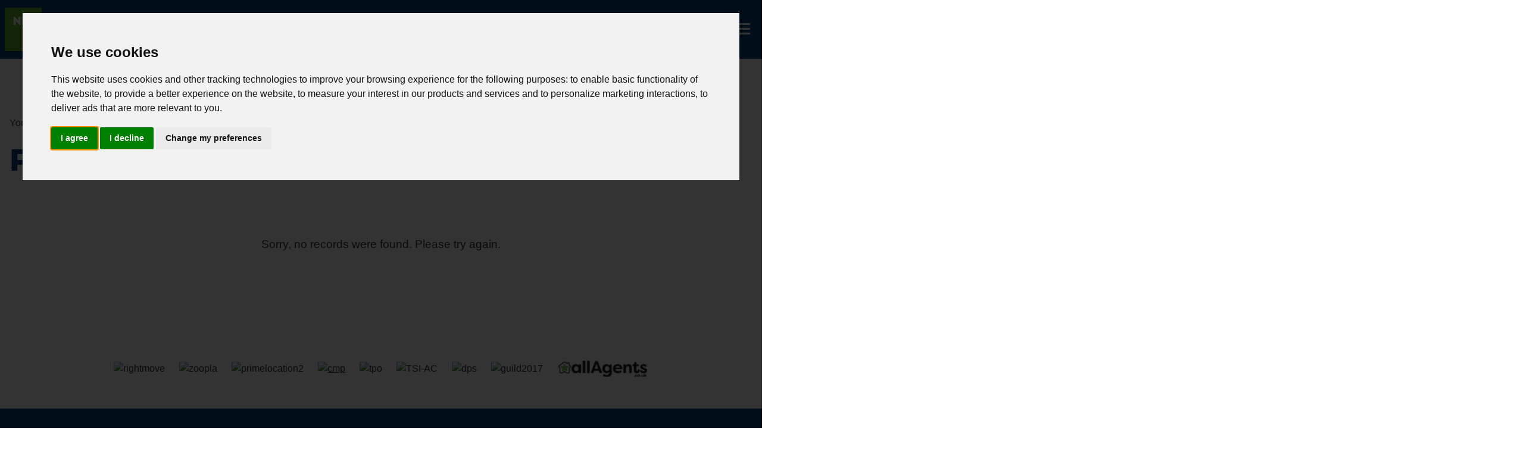

--- FILE ---
content_type: text/html; charset=utf-8
request_url: https://www.newquaypropertycentre.co.uk/properties-for-sale?eapowquicksearch=1&filter_city=Moretonhampstead&start=0
body_size: 8969
content:
<!DOCTYPE html>
<html lang="en-gb" dir="ltr">
<head>
	<meta charset="utf-8">
	<meta name="viewport" content="width=device-width, initial-scale=1">
	<meta name="description" content="Looking to buy a property in Newquay? See our a wide range of residential properties for sale in and around the Newquay area.">
	<meta name="generator" content="Joomla! - Open Source Content Management">
	<title>Properties for Sale in Newquay, Cornwall - Newquay Property Centre</title>
	<link href="https://www.newquaypropertycentre.co.uk/properties-for-sale?eapowquicksearch=1&amp;filter_city=Moretonhampstead&amp;start=0" rel="canonical">

	<link href="/media/system/css/joomla-fontawesome.min.css?3f1022" rel="stylesheet">
	<link href="/media/templates/site/cassiopeia/css/global/colors_standard.min.css?3f1022" rel="stylesheet">
	<link href="/media/templates/site/cassiopeia/css/template.min.css?3f1022" rel="stylesheet">
	<link href="/media/templates/site/cassiopeia/css/vendor/joomla-custom-elements/joomla-alert.min.css?0.4.1" rel="stylesheet">
	<link href="/media/templates/site/ixia/css/user.css?3f1022" rel="stylesheet">
	<link href="/components/com_eapow/assets/css/eapow.css" rel="stylesheet">
	<link href="/media/templates/site/ixia/css/listings-styling-default.css" rel="stylesheet">
	<link href="https://www.newquaypropertycentre.co.uk/media/templates/site/ixia/css/overrides.css" rel="stylesheet">
	<link href="//cdnjs.cloudflare.com/ajax/libs/jqueryui/1.12.1/themes/base/jquery-ui.css" rel="stylesheet">
	<link href="/modules/mod_eapow_quicksearch/css/multiple-select.css" rel="stylesheet">
	<link href="https://www.newquaypropertycentre.co.uk/modules/mod_eapow_cookie_consent/assets/style.css" rel="stylesheet">
	<style>:root {
--cassiopeia-color-primary: rgba(255, 255, 255, 1);
--cassiopeia-color-text: rgba(51, 51, 51, 1);
--cassiopeia-color-link: rgba(51, 51, 51, 1);
--cassiopeia-color-hover: rgba(204, 204, 204, 1);
--cassiopeia-color-primary-topbar: rgba(99, 179, 46, 1);
--cassiopeia-color-text-topbar: rgba(255, 255, 255, 1);
--cassiopeia-color-link-topbar: rgba(255, 255, 255, 1);
--cassiopeia-color-hover-topbar: rgba(230, 230, 230, 1);
--cassiopeia-color-primary-thead: rgba(3, 64, 121, 1);
--cassiopeia-color-text-thead: rgba(255, 255, 255, 1);
--cassiopeia-color-link-thead: rgba(255, 255, 255, 1);
--cassiopeia-color-hover-thead: rgba(3, 64, 121, 1);
--cassiopeia-color-primary-belowtop: rgba(3, 64, 121, 1);
--cassiopeia-color-primary-advert: rgba(99, 179, 46, 1);
--cassiopeia-color-primary-bnr: rgba(99, 179, 46, 1);
--cassiopeia-color-text-bnr: rgba(255, 255, 255, 1);
--cassiopeia-color-primary-search: rgba(3, 64, 121, 1);
--cassiopeia-color-text-search: rgba(255, 255, 255, 1);
--cassiopeia-color-primary-topa: rgba(204, 204, 204, 1);
--cassiopeia-color-primary-topb: rgba(204, 204, 204, 1);
--cassiopeia-color-primary-topc: rgba(204, 204, 204, 1);
--cassiopeia-color-text-topc: rgba(230, 230, 230, 1);
--cassiopeia-color-link-topc: rgba(255, 255, 255, 1);
--cassiopeia-color-hover-topc: rgba(230, 230, 230, 1);
--cassiopeia-color-primary-bottoma: rgba(230, 230, 230, 1);
--cassiopeia-color-primary-bottomb: rgba(204, 204, 204, 1);
--cassiopeia-color-primary-bottomc: rgba(230, 230, 230, 1);
--cassiopeia-color-primary-featured-prop: rgba(255, 255, 255, 1);
--cassiopeia-color-hover-featured-prop: rgba(255, 255, 255, 1);
--cassiopeia-color-primary-latest-prop: rgba(255, 255, 255, 1);
--cassiopeia-color-hover-latest-prop: rgba(255, 255, 255, 1);
--cassiopeia-color-primary-testimonials: rgba(3, 64, 121, 1);
--cassiopeia-color-text-testimonials: rgba(255, 255, 255, 1);
--cassiopeia-color-link-testimonials: rgba(255, 255, 255, 1);
--cassiopeia-color-hover-testimonials: rgba(255, 255, 255, 1);
--cassiopeia-color-primary-call-to-actions: rgba(204, 204, 204, 1);
--cassiopeia-color-hover-call-to-actions: rgba(255, 255, 255, 1);
--cassiopeia-color-primary-calculator: rgba(230, 230, 230, 1);
--cassiopeia-color-primary-latest-news: rgba(255, 255, 255, 1);
--cassiopeia-color-primary-get-social: rgba(230, 230, 230, 1);
--cassiopeia-color-primary-staff: rgba(99, 179, 46, 1);
--cassiopeia-color-primary-footer: rgba(204, 204, 204, 1);
--cassiopeia-color-text-footer: rgba(230, 230, 230, 1);
--cassiopeia-color-link-footer: rgba(230, 230, 230, 1);
--cassiopeia-color-hover-footer: rgba(230, 230, 230, 1);
--cassiopeia-color-primary-copyright: rgba(3, 64, 121, 1);
--cassiopeia-color-text-copyright: rgba(230, 230, 230, 1);
--cassiopeia-color-link-copyright: rgba(255, 255, 255, 1);
--cassiopeia-color-hover-copyright: rgba(255, 255, 255, 1);
--cassiopeia-color-primary-tcard: rgba(230, 230, 230, 1);
--cassiopeia-color-text-tcard: rgba(230, 230, 230, 1);
--cassiopeia-color-link-tcard: rgba(230, 230, 230, 1);
--cassiopeia-color-hover-tcard: rgba(230, 230, 230, 1);
--cassiopeia-color-primary-btns: rgba(99, 179, 46, 1);
--cassiopeia-color-text-btns: rgba(3, 64, 121, 1);
--cassiopeia-color-link-btns: rgba(255, 255, 255, 1);
--cassiopeia-color-hover-btns: rgba(255, 255, 255, 1);
--cassiopeia-color-primary-sbtns: rgba(64, 140, 20, 1);
--cassiopeia-color-text-sbtns: rgba(3, 64, 121, 1);
--cassiopeia-color-link-sbtns: rgba(255, 255, 255, 1);
--cassiopeia-color-hover-sbtns: rgba(255, 255, 255, 1);
}</style>

	<script src="/media/vendor/metismenujs/js/metismenujs.min.js?1.4.0" defer></script>
	<script src="/media/vendor/jquery/js/jquery.min.js?3.7.1"></script>
	<script src="https://cdn.jsdelivr.net/npm/lozad/dist/lozad.min.js?3f1022"></script>
	<script src="/media/templates/site/cassiopeia/js/mod_menu/menu-metismenu.min.js?3f1022" defer></script>
	<script src="/media/mod_menu/js/menu.min.js?3f1022" type="module"></script>
	<script type="application/json" class="joomla-script-options new">{"joomla.jtext":{"ERROR":"Error","MESSAGE":"Message","NOTICE":"Notice","WARNING":"Warning","JCLOSE":"Close","JOK":"OK","JOPEN":"Open"},"system.paths":{"root":"","rootFull":"https:\/\/www.newquaypropertycentre.co.uk\/","base":"","baseFull":"https:\/\/www.newquaypropertycentre.co.uk\/"},"csrf.token":"45e7341c511e8395d47b5a5a3551eb46","plg_system_schedulerunner":{"interval":"300"}}</script>
	<script src="/media/system/js/core.min.js?a3d8f8"></script>
	<script src="/media/templates/site/cassiopeia/js/template.min.js?3f1022" type="module"></script>
	<script src="/media/vendor/bootstrap/js/tab.min.js?5.3.8" type="module"></script>
	<script src="/media/vendor/bootstrap/js/popover.min.js?5.3.8" type="module"></script>
	<script src="/media/vendor/bootstrap/js/offcanvas.min.js?5.3.8" type="module"></script>
	<script src="/media/vendor/bootstrap/js/alert.min.js?5.3.8" type="module"></script>
	<script src="/media/vendor/bootstrap/js/button.min.js?5.3.8" type="module"></script>
	<script src="/media/vendor/bootstrap/js/carousel.min.js?5.3.8" type="module"></script>
	<script src="/media/vendor/bootstrap/js/collapse.min.js?5.3.8" type="module"></script>
	<script src="/media/vendor/bootstrap/js/dropdown.min.js?5.3.8" type="module"></script>
	<script src="/media/vendor/bootstrap/js/modal.min.js?5.3.8" type="module"></script>
	<script src="/media/vendor/bootstrap/js/scrollspy.min.js?5.3.8" type="module"></script>
	<script src="/media/vendor/bootstrap/js/toast.min.js?5.3.8" type="module"></script>
	<script src="/media/templates/site/ixia/js/user.js?3f1022"></script>
	<script src="/media/system/js/messages.min.js?9a4811" type="module"></script>
	<script src="/media/plg_system_schedulerunner/js/run-schedule.min.js?229d3b" type="module"></script>
	<script src="/components/com_eapow/assets/js/eapowcommon.js"></script>
	<script src="https://cdn.jsdelivr.net/npm/js-cookie@3.0.5/dist/js.cookie.min.js"></script>
	<script src="/components/com_eapow/assets/js/saved-properties.min.js"></script>
	<script src="/components/com_eapow/assets/js/jcombo.js" defer></script>
	<script src="https://www.newquaypropertycentre.co.uk/media/templates/site/ixia/js/overrides.js" defer></script>
	<script src="https://code.jquery.com/ui/1.12.1/jquery-ui.min.js" defer></script>
	<script src="/modules/mod_eapow_quicksearch/js/jcombo_qs.js" defer></script>
	<script src="/modules/mod_eapow_quicksearch/js/jquery.multiple.select.js" defer></script>
	<script src="//cdnjs.cloudflare.com/ajax/libs/jquery-autocomplete/1.0.7/jquery.auto-complete.js" defer></script>
	<script src="//www.termsfeed.com/public/cookie-consent/4.2.0/cookie-consent.js"></script>
	<script type="application/ld+json">{"@context":"https://schema.org","@type":"BreadcrumbList","@id":"https://www.newquaypropertycentre.co.uk/#/schema/BreadcrumbList/17","itemListElement":[{"@type":"ListItem","position":1,"item":{"@id":"https://www.newquaypropertycentre.co.uk/","name":"Home"}},{"@type":"ListItem","position":2,"item":{"@id":"https://www.newquaypropertycentre.co.uk/properties-for-sale","name":"For Sale"}}]}</script>
	<script>window.localStorage.setItem('grid-layout', 'set');</script>
	<script>
var globalParent = null;
jQuery(document).ready(function($){
    var url = '/index.php?option=com_eapow&format=raw&task=ajax.getLocOptions&45e7341c511e8395d47b5a5a3551eb46=1';
})</script>
	<script>document.addEventListener('DOMContentLoaded', () => {document.body.classList.add('no-results')});</script>
	<script>
var resetForm = function(){
    jQuery("select[name='eapow-qsmod-location']").multipleSelect('uncheckAll');
    jQuery("select[name='eapow-qsmod-city']").val('');
    jQuery("select[name='filter_beds']").val('');
    jQuery("select[name='filter_baths']").val('');
    jQuery("select[name='filter_cat']").val('');
    jQuery("select[name='filter_stype']").val('');
    jQuery("select[name='filter_price_low']").val('');
    jQuery("select[name='filter_price_high']").val('');
    jQuery("select[name='filter_rad']").val('5');
    jQuery("input[name='tx_placename']").val('');
    jQuery("input[name='filter_lat']").val(0);
    jQuery("input[name='filter_lon']").val(0);
    jQuery("input[name='filter_location']").val('');
    jQuery("select[name='eapow-qsmod-types']").multipleSelect('uncheckAll');
    jQuery("select[name='eapow-qsmod-styles']").multipleSelect('uncheckAll');
    jQuery("input[name='filter_keyword']").val('');
    jQuery("select[name='eapow-qsmod-ctype']").multipleSelect('uncheckAll');
    jQuery("select[name='filter_tenure']").val('');
    jQuery("select[name='filter_essentials3']").val('');
    OnDeptChange();
};var deptSettings = {
        'sales': {
            'isCommercial': false, 
            'currency': "&pound;",
            'suffix': '',
            'minPrices': [25000,
50000,
75000,
100000,
125000,
150000,
175000,
200000,
225000,
250000,
275000,
300000,
350000,
400000,
450000,
500000,
550000,
600000,
700000,
800000,
900000,
1000000],
            'maxPrices': [25000,
50000,
75000,
100000,
125000,
150000,
175000,
200000,
225000,
250000,
275000,
300000,
350000,
400000,
450000,
500000,
550000,
600000,
700000,
800000,
900000,
1000000]
        },
        'lettings': {
            'isCommercial': false, 
            'currency': "&pound;",
            'suffix': " PCM",
            'minPrices': [100,
200,
300,
400,
500,
600,
700,
800,
900,
1000,
1250,
1500,
2000],
            'maxPrices': [100,
200,
300,
400,
500,
600,
700,
800,
900,
1000,
1250,
1500,
2000]
        },3: {'isCommercial': true,'currency': "&pound;",'suffix': " Per Annum",'minPrices': [30000,
50000,
75000,
100000,
125000,
150000,
175000,
200000,
225000,
250000,
275000,
300000,
350000,
400000,
450000,
500000,
550000,
600000,
700000,
800000,
900000,
1000000],'maxPrices': [25000,
50000,
75000,
100000,
125000,
150000,
175000,
200000,
225000,
250000,
275000,
300000,
350000,
400000,
450000,
500000,
550000,
600000,
700000,
800000,
900000,
1000000]},4: {'isCommercial': true,'currency': "&pound;",'suffix': " Per Annum",'minPrices': [25000,
50000,
75000,
100000,
125000,
150000,
175000,
200000,
225000,
250000,
275000,
300000,
350000,
400000,
450000,
500000,
550000,
600000,
700000,
800000,
900000,
1000000],'maxPrices': [30000,
50000,
75000,
100000,
125000,
150000,
175000,
200000,
225000,
250000,
275000,
300000,
350000,
400000,
450000,
500000,
550000,
600000,
700000,
800000,
900000,
1000000]}};
function onPageLoad(){var options = deptSettings['sales'];
    jQuery("select[name='filter_price_low']").each(function(){
        jQuery(this).empty();
        jQuery(this).append(jQuery('<option value=\'\'>Price From</option>'));
    });
    jQuery("select[name='filter_price_high']").each(function(){
        jQuery(this).empty();
        jQuery(this).append(jQuery('<option value=\'\'>Price To</option>'));
    });
    jQuery.each(options.minPrices, function(idx,val) {
        jQuery('<option></option>').val(val).html(options.currency + val.toString().replace(/\B(?=(\d{3})+(?!\d))/g, ',') + options.suffix).prop('selected', false).appendTo(jQuery("select[name='filter_price_low']"));
    });
    jQuery.each(options.maxPrices, function(idx,val) {
        jQuery('<option></option>').val(val).html(options.currency + val.toString().replace(/\B(?=(\d{3})+(?!\d))/g, ',') + options.suffix).prop('selected', false).appendTo(jQuery("select[name='filter_price_high']"));
    });
    jQuery("select[name='filter_price_low']").each(function(){
        jQuery(this).append(jQuery('<option value="">No Min Price</option>'));
    });
    jQuery("select[name='filter_price_high']").each(function(){
        jQuery(this).append(jQuery('<option value="">No Max Price</option>'));
    });
      $("select[name='filter_price_low']").each(function(){
        $(this).val();
    });
      $("select[name='filter_price_high']").each(function(){
        $(this).val();
    });}
function OnDeptChange(){
    var formParent = $(this).parent() || $("body");
    var dep = parseInt(formParent.find("select[name='filter_cat']").val());
    var options = deptSettings[dep];
    if (options == null){
        var isLettings = formParent.find("select[name='filter_cat']>[value="+dep+"]").text().toLowerCase().indexOf('lettings') >= 0;
        options = deptSettings[(isLettings)? 'lettings':'sales'];
    }
    jQuery("select[name='filter_price_low']").each(function(){
        jQuery(this).empty();
        jQuery(this).append(jQuery('<option value=\'\'>Price From</option>'));
    });
    jQuery("select[name='filter_price_high']").each(function(){
        jQuery(this).empty();
        jQuery(this).append(jQuery('<option value=\'\'>Price To</option>'));
    });
    jQuery.each(options.minPrices, function(idx,val) {
        jQuery('<option></option>').val(val).html(options.currency + val.toString().replace(/\B(?=(\d{3})+(?!\d))/g, ',') + options.suffix).prop('selected', false).appendTo(jQuery("select[name='filter_price_low']"));
    });
    jQuery.each(options.maxPrices, function(idx,val) {
        jQuery('<option></option>').val(val).html(options.currency + val.toString().replace(/\B(?=(\d{3})+(?!\d))/g, ',') + options.suffix).prop('selected', false).appendTo(jQuery("select[name='filter_price_high']"));
    });
    jQuery("select[name='filter_price_low']").each(function(){
        jQuery(this).append(jQuery('<option value="">No Min Price</option>'));
    });
    jQuery("select[name='filter_price_high']").each(function(){
        jQuery(this).append(jQuery('<option value="">No Max Price</option>'));
    });
    
}
var globalParentQs = null;
jQuery(document).ready(function($){
    $("button[name='reset-form']").click(function(){
        resetForm();
        return false;
    });
    var url = '/index.php?option=com_eapow&format=raw&task=ajax.getLocOptions&45e7341c511e8395d47b5a5a3551eb46=1';
    $("select[name='filter_cat']").change(OnDeptChange);    
    $("input[name='tx_placename']").each(function(){
        $(this).autocomplete({
            source: function (request, response) {
                $.ajax({
                    url: '//pub01.expertagent.co.uk/powering/csplacenames3.aspx',
                    dataType: 'jsonp',
                    data: {
                      pn: request.term,max:5
                    },
                    success: function (data) {
                        response(data.results);
                    }
                });
            },
            minLength: 3,
            select: function (event, ui) {
                event.preventDefault();
                $("input[name='filter_lat']").each(function(){
                    $(this).val(ui.item ? ui.item.lat : '0');
                });
                $("input[name='filter_lon']").each(function(){
                    $(this).val(ui.item ? ui.item.lon : '0');
                });
                $("input[name='tx_placename']").each(function() {
                    $(this).val(ui.item ? ui.item.label : '');
                });
            },
            open: function () {},
            close: function () {}
        });
    });
    var selectedTypes = $("input[name='filter_types']").val().split(',');
    $("select[name='eapow-qsmod-types']").each(function(){
        $(this).empty();
    });
    $.getJSON(url + '&loctype=types', function(data){
        $.each(data, function(index, text) {
            $("select[name='eapow-qsmod-types']").each(function(){
                $(this).append($('<option></option>').val(index).html(text).prop('selected', selectedTypes.indexOf(index) != -1));
            });
        });
        $("select[name='eapow-qsmod-types']").each(function(){
            $(this).multipleSelect({ placeholder: 'Property Types', minumimCountSelected: 1, countSelected: '# of % types', allSelected: 'All types' });
        });
        //$("select[name='eapow-qsmod-types']").multipleSelect({ placeholder: 'Choose types', minumimCountSelected: 1, countSelected: '# of % types', allSelected: 'All types' });
    });
    $("select[name='filter_cat']").on('change',function(){
        $("select[name='filter_cat']").val( $(this).val() );
    });$("form[name='eapow_searchmod'").submit(function(e){
    var submittedForm = this;
    $("input[name='filter_types']").each(function(){
        $(this).val($("select[name='eapow-qsmod-types']", submittedForm).multipleSelect('getSelects'));
    });    return true;
});
OnDeptChange();OnDeptChange();onPageLoad();
});</script>
	<script>document.addEventListener('DOMContentLoaded', function () {
cookieconsent.run({'notice_banner_type':'interstitial','consent_type':'express','palette':'light','language':'en','page_load_consent_levels':['strictly-necessary'],'notice_banner_reject_button_hide':false,'preferences_center_close_button_hide':false,'page_refresh_confirmation_buttons':true,'website_name':'https://www.newquaypropertycentre.co.uk/','website_privacy_policy_url':'https://www.newquaypropertycentre.co.uk/images/pdfs/privacy-policy.pdf',

'callbacks': {
	'scripts_specific_loaded': (level) => {
		switch(level) {
			case 'targeting':
				gtag('consent', 'update', {
					'ad_storage': 'granted',
					'ad_user_data': 'granted',
					'ad_personalization': 'granted',
					'analytics_storage': 'granted'
				});
				break;
		}
	}
},
'callbacks_force': true
}); });</script>

			  
		<link href="/media/templates/site/ixia/images/favicon.ico" rel="shortcut icon" type="image/vnd.microsoft.icon" />
    <link rel="apple-touch-icon-precomposed" href="/media/templates/site/ixia/images/apple-touch-icon-57x57-precomposed.png">
	<link rel="apple-touch-icon-precomposed" sizes="72x72" href="/media/templates/site/ixia/images/apple-touch-icon-72x72-precomposed.png">
	<link rel="apple-touch-icon-precomposed" sizes="114x114" href="/media/templates/site/ixia/images/apple-touch-icon-114x114-precomposed.png">
	<link rel="apple-touch-icon-precomposed" sizes="144x144" href="/media/templates/site/ixia/images/apple-touch-icon-144x144-precomposed.png">
</head>

<body class="site com_eapow wrapper-static view-cat no-layout no-task itemid-188 properties-for-sale ">

<header class="header grid-child w-100  mhover container-header full-width">
	    <div class="grid-child brand d-lg-inline">
        <div class="navbar-brand"> <a class="brand-logo top-0" href="/"> <img width="320" height="129" src="/images/logo.png#joomlaImage://local-images/logo.png?width=171&amp;height=120" alt="Newquay Property Centre"> </a> </div>
    </div>
    	        <div class="grid-child container-nav mobile-nav justify-content-end">
                <div class="navbar navbar-expand-lg mobile-search">
            <button class="navbar-toggler navbar-toggler-right" type="button" data-bs-toggle="offcanvas" data-bs-target="#navbar" aria-controls="navbar" aria-expanded="false" aria-label="Toggle Navigation"> <span class="icon-menu" aria-hidden="true"></span> </button>
            <div class="offcanvas offcanvas-start" id="navbar">
                <div class="offcanvas-header">
                    <button type="button" class="btn-close btn-close" data-bs-dismiss="offcanvas" aria-label=" "></button>
                </div>
                <div class="offcanvas-body d-block d-lg-none">
                    <div class="zw-search-mobile no-card ">
                                <p class="btn btn-primary search-toggle">Search Properties &nbsp;
    <i class="fas fa-chevron-down" aria-hidden="true"></i>
</p>

<div class="close position-absolute top-0">Close <i class="fas fa-times"></i></div>

<div class="eapow_qsmod_holder">
    <form action="/search-results?eapowquicksearch=1&limitstart=0" method="post" name="eapow_searchmod" id="eapow_searchmod" class="eapow_quicksearch_form">
        <div class="row">
                        <div class="col-12 col-lg-3 mb-3">
                <select aria-label="Select Department" name="filter_cat" class="form-select">
                    <option value="">Department</option>
                    <option value="1">- Residential Sales</option>
<option value="2">- Residential Lettings</option>
                </select>
            </div>
            
                         
                        <div class="col-12 col-lg-3 mb-3">
                <input type="text" class="form-control eapow-qssearch" placeholder="Enter & Select Town or City" name="tx_placename" value="">
            </div>
            <div class="col-12 col-lg-3 mb-3">
                <select aria-label="Select Radius" name="filter_rad" class="form-select">
                    <option value="">Radius</option>
                    <option  value="1">Within 1 mile</option><option  value="2">Within 2 miles</option><option  value="3">Within 3 miles</option><option  value="4">Within 4 miles</option><option selected="selected" value="5">Within 5 miles</option>                </select>
            </div>
                                                            <div class="col-12 col-lg-3 mb-3">
                <input type="text" class="form-control eapow-qssearch" placeholder="Keyword" name="filter_keyword" value="">
            </div>
                                    <div class="col-12 col-lg-3 mb-3" id="ptype">
                <select aria-label="Select Property Types" name="eapow-qsmod-types" class="form-select" multiple="" >
                </select>
            </div>
                                                                        <div class="col-12 col-lg-3 mb-3">
                <select aria-label="Select Minimum Number of Beds" name="filter_beds"  class="form-select">
                    <option value="">Minimum Beds</option>
                    <option value="0">0</option>
<option value="1">1</option>
<option value="2">2</option>
<option value="3">3</option>
<option value="4">4</option>
<option value="5">5</option>
<option value="6">6</option>
<option value="7">7</option>
<option value="8">8</option>
<option value="9">9</option>
<option value="10">10</option>
                </select>
            </div>
                                                <div class="col-12 col-lg-3 mb-3">
                <select aria-label="Price From" name="filter_price_low" class="form-select">
                </select>
            </div>
            <div class="col-12 col-lg-3 mb-3">
                <select aria-label="Size To" name="filter_price_high" class="form-select">
                </select>
            </div>
                       
            
                     </div>
        <div class="search-buttons d-flex justify-content-end">
            <a href="/draw-search" class="btn btn-secondary me-1"><i class="fas fa-pencil-alt"></i> Draw Search</a>
            <div class="d-flex flex-row-reverse">
                <button class="btn btn-primary" name="commit" type="submit">Search</button>
                <button class="btn btn-secondary me-1" name="reset-form">Clear</button>
            </div>
             </div>
                <input type="hidden" name="filter_essentials1" value="" />
        <input type="hidden" name="filter_lat" value="">
        <input type="hidden" name="filter_lon" value="">
        <input type="hidden" name="filter_location" value="">
        <input name="filter_types" type="hidden" value="">
        <input name="filter_styles" type="hidden" value="">
        <input name="filter_ctype" type="hidden" value="">
            </form>
</div>
</div>

                </div>
            </div>
        </div>
        		        
<nav class="navbar navbar-expand-lg">
	<button class="navbar-toggler navbar-toggler-right" type="button" data-bs-toggle="offcanvas" data-bs-target="#navbar194" aria-controls="navbar194" aria-expanded="false" aria-label="Toggle Navigation">
		<span class="icon-menu" aria-hidden="true"></span>
	</button>
	<div class="offcanvas offcanvas-start" id="navbar194">
		<div class="offcanvas-header">
			<button type="button" class="btn-close btn-close" data-bs-dismiss="offcanvas" aria-label="Close"></button>
		</div>
		<div class="offcanvas-body">
			<ul class="mod-menu mod-menu_dropdown-metismenu metismenu mod-list ">
<li class="metismenu-item item-101 level-1 default"><a href="/" >Home</a></li><li class="metismenu-item item-188 level-1 current active"><a href="/properties-for-sale" aria-current="page">For Sale</a></li><li class="metismenu-item item-311 level-1 deeper parent"><button class="mod-menu__heading nav-header mm-collapsed mm-toggler mm-toggler-nolink" aria-haspopup="true" aria-expanded="false">Lettings</button><ul class="mm-collapse"><li class="metismenu-item item-189 level-2"><a href="/lettings/properties-to-let" >To Let</a></li><li class="metismenu-item item-317 level-2"><a href="/images/pdf/tenancy-application-form.pdf" target="_blank" rel="noopener noreferrer">Tenant Application Form</a></li><li class="metismenu-item item-318 level-2"><a href="/contact-us" >Report Maintenance</a></li></ul></li><li class="metismenu-item item-313 level-1 deeper parent"><button class="mod-menu__heading nav-header mm-collapsed mm-toggler mm-toggler-nolink" aria-haspopup="true" aria-expanded="false">Premier Homes</button><ul class="mm-collapse"><li class="metismenu-item item-315 level-2"><a href="/premier-homes/about-premier-homes" >About Premier Homes</a></li><li class="metismenu-item item-316 level-2"><a href="/premier-homes/premier-homes-properties" >Premier Homes Properties</a></li></ul></li><li class="metismenu-item item-102 level-1"><a href="/register-with-us" >Register</a></li><li class="metismenu-item item-105 level-1"><a href="/services" >Services</a></li><li class="metismenu-item item-104 level-1"><a href="/about-us" >Meet The Team</a></li><li class="metismenu-item item-108 level-1"><a href="/contact-us" >Contact Us</a></li><li class="metismenu-item item-103 level-1"><a href="/valuation" >Valuation</a></li></ul>
		</div>
	</div>
</nav>
                    </div>
    </header>
    

<div class="site-grid">
        <div class="grid-child container-top-a topa  bgimages" style="background-image:url(/images/patterns/light-grey-terrazzo.png#joomlaImage://local-images/patterns/light-grey-terrazzo.png?width=400&amp;height=400);">
        <div class="zw-top-a no-card property-page-search d-none d-lg-block">
            <h2 >Search For Property</h2>        <p class="btn btn-primary search-toggle">Search Properties &nbsp;
    <i class="fas fa-chevron-down" aria-hidden="true"></i>
</p>

<div class="close position-absolute top-0">Close <i class="fas fa-times"></i></div>

<div class="eapow_qsmod_holder">
    <form action="/search-results?eapowquicksearch=1&limitstart=0" method="post" name="eapow_searchmod" id="eapow_searchmod" class="eapow_quicksearch_form">
        <div class="row">
                        <div class="col-12 col-lg-3 mb-3">
                <select aria-label="Select Department" name="filter_cat" class="form-select">
                    <option value="">Department</option>
                    <option value="1">- Residential Sales</option>
<option value="2">- Residential Lettings</option>
                </select>
            </div>
            
                         
                        <div class="col-12 col-lg-3 mb-3">
                <input type="text" class="form-control eapow-qssearch" placeholder="Enter & Select Town or City" name="tx_placename" value="">
            </div>
            <div class="col-12 col-lg-3 mb-3">
                <select aria-label="Select Radius" name="filter_rad" class="form-select">
                    <option value="">Radius</option>
                    <option  value="1">Within 1 mile</option><option  value="2">Within 2 miles</option><option  value="3">Within 3 miles</option><option  value="4">Within 4 miles</option><option selected="selected" value="5">Within 5 miles</option>                </select>
            </div>
                                                            <div class="col-12 col-lg-3 mb-3">
                <input type="text" class="form-control eapow-qssearch" placeholder="Keyword" name="filter_keyword" value="">
            </div>
                                    <div class="col-12 col-lg-3 mb-3" id="ptype">
                <select aria-label="Select Property Types" name="eapow-qsmod-types" class="form-select" multiple="" >
                </select>
            </div>
                                                                        <div class="col-12 col-lg-3 mb-3">
                <select aria-label="Select Minimum Number of Beds" name="filter_beds"  class="form-select">
                    <option value="">Minimum Beds</option>
                    <option value="0">0</option>
<option value="1">1</option>
<option value="2">2</option>
<option value="3">3</option>
<option value="4">4</option>
<option value="5">5</option>
<option value="6">6</option>
<option value="7">7</option>
<option value="8">8</option>
<option value="9">9</option>
<option value="10">10</option>
                </select>
            </div>
                                                <div class="col-12 col-lg-3 mb-3">
                <select aria-label="Price From" name="filter_price_low" class="form-select">
                </select>
            </div>
            <div class="col-12 col-lg-3 mb-3">
                <select aria-label="Size To" name="filter_price_high" class="form-select">
                </select>
            </div>
                       
            
                     </div>
        <div class="search-buttons d-flex justify-content-end">
            <a href="/draw-search" class="btn btn-secondary me-1"><i class="fas fa-pencil-alt"></i> Draw Search</a>
            <div class="d-flex flex-row-reverse">
                <button class="btn btn-primary" name="commit" type="submit">Search</button>
                <button class="btn btn-secondary me-1" name="reset-form">Clear</button>
            </div>
             </div>
                <input type="hidden" name="filter_essentials1" value="" />
        <input type="hidden" name="filter_lat" value="">
        <input type="hidden" name="filter_lon" value="">
        <input type="hidden" name="filter_location" value="">
        <input name="filter_types" type="hidden" value="">
        <input name="filter_styles" type="hidden" value="">
        <input name="filter_ctype" type="hidden" value="">
            </form>
</div>
</div>

    </div>
                    <div class="grid-child container-component mb-5">
                <div class="zw-breadcrumbs no-card ">
        <nav class="mod-breadcrumbs__wrapper" aria-label="Breadcrumbs">
    <ol class="mod-breadcrumbs breadcrumb px-3 py-2">
                    <li class="mod-breadcrumbs__here float-start">
                You are here: &#160;
            </li>
        
        <li class="mod-breadcrumbs__item breadcrumb-item"><a href="/" class="pathway"><span>Home</span></a></li><li class="mod-breadcrumbs__item breadcrumb-item active"><span>For Sale</span></li>    </ol>
    </nav>
</div>

        
        <div id="system-message-container" aria-live="polite"></div>

        <main class="mb-md-5">
            <!-- Generated by EA Powering v5.0.9 by Expert Agent. http://www.expertagent.co.uk --><div class="eapow-proplist">
        <div class="page-header">
        <h1> Properties for Sale </h1>
    </div>
        <div class="property-listings-map w-100">
            </div>
	<div class="eapow-proplist-exc-map">
        
<div id="eapow-searchfilter-wrapper" class="d-none d-md-block mt-5 mb-4">
    <div id="eapow-mainfilter-container">        
        <form action="/properties-for-sale" method="post" name="eapow_quick_search" class="eapow-quicksearch-form" id="eapow-quicksearch-form" novalidate="novalidate">
            <div class="eapow-quicksearch-optholder">
                <!-- Basic filters -->
                <div class="row">
                                            <div class="col">
                        <input type="text" class="form-control eapow-qssearch" placeholder="Keyword" name="filter_keyword" value="" />
                        </div>
                                                                                <div class="col">
                        <select name="filter_stype" class="form-select">
                            <option value="">Status</option>
                            <option value="1">For Sale</option>
<option value="4">For Rent</option>
<option value="6">Sold STC</option>
<option value="10">Agreement Signed</option>
                        </select>
                    </div>
                                                                                                                                                            
                                                                                                                                                <div class="col">
                    <select name="filter_order" class="form-select">
                        <option value="">Sort By</option>
                        <option value="p.address2">Street</option>
<option value="p.beds">Beds</option>
<option value="p.baths">Baths</option>
<option value="p.sqft">Square Ft</option>
<option value="p.price" selected="selected">Price</option>
<option value="p.created">Listed Date</option>
<option value="p.modified">Modified Date</option>
<option value="p.stype">Sale Type</option>
                    </select> 
                </div>
                <div class="col">
                    <select name="filter_order_Dir" class="form-select">
                        <option value="">Order By</option>
                        <option value="ASC">Ascending</option>
<option value="DESC" selected="selected">Descending</option>
                    </select>  
                </div>
                    <div class="btn-group col">
                        <button class="btn btn-secondary" aria-label="Reset Filters" onclick="clearForm(this.form);this.form.submit();" type="button"><i class="fas fa-times"></i></button>
                        <button class="btn btn-primary" name="commit" type="submit">Filter</button>
                    </div>
                </div>
            </div>
            <input type="hidden" name="45e7341c511e8395d47b5a5a3551eb46" value="1">        </form>
    </div>
    <div class="clearfix"></div>
</div>
<div class="clearfix"></div>	
    <div class="eapow-listing-switcher row mt-5 mb-4">
        <div class="col-12 col-md-12 col-lg-8 col-xl-6 d-none d-md-block">
               <div class="switcher">
                    <button id="grid-layout" class="gridlayout btn btn-primary active"><i class="fa fa-th" aria-hidden="true"></i> Grid Layout</button>
                    <button id="row-layout" class="rowlayout btn btn-primary me-2"><i class="fa fa-th-list" aria-hidden="true"></i> List Layout</button>
                    <!-- <a href="/map-search" class="btn btn-primary><i class="fas fa-map-marked-alt"></i> Map Search</a> -->
					<a href="/favourite-properties" class="btn btn-primary"><i class="fas fa-heart"></i> Favourite Properties</a>
                </div>
        </div>
            </div>
    
<div align="center" class="mt-5">
    <p>Sorry, no records were found. Please try again.</p>
</div><br><div class="row">
        <div class="col">
        <div class="float-end">
        <div class="pagination listings-pagination">
        
        </div>
         <div class="page-counter float-end"></div>
        </div>
        </div>
        </div>
        </div>
</div>
        </main>
        
    </div>
                    	    	                					<div class="container-affiliates affiliates">
		<div class="zw-affiliates no-card ">
        <div class="portal-logos">



	<img width="196" height="40" data-src="https://www.newquaypropertycentre.co.uk/modules/mod_eapow_affiliations/images/rightmove.png" class="lozad" alt="rightmove"/><img width="138" height="40" data-src="https://www.newquaypropertycentre.co.uk/modules/mod_eapow_affiliations/images/zoopla.png" class="lozad" alt="zoopla"/><img width="204" height="40" data-src="https://www.newquaypropertycentre.co.uk/modules/mod_eapow_affiliations/images/primelocation2.png" class="lozad" alt="primelocation2"/><a href="/images/pdf/cmp.pdf" rel="noopener" target="_blank"><img width="215" height="40" data-src="https://www.newquaypropertycentre.co.uk/modules/mod_eapow_affiliations/images/cmp.png" class="lozad" alt="cmp"/></a><img width="116" height="40" data-src="https://www.newquaypropertycentre.co.uk/modules/mod_eapow_affiliations/images/tpo.png" class="lozad" alt="tpo"/><img width="88" height="45" data-src="https://www.newquaypropertycentre.co.uk/modules/mod_eapow_affiliations/images/TSI-AC.png" class="lozad" alt="TSI-AC"/><img width="40" height="40" data-src="https://www.newquaypropertycentre.co.uk/modules/mod_eapow_affiliations/images/dps.png" class="lozad" alt="dps"/><img width="56" height="40" data-src="https://www.newquaypropertycentre.co.uk/modules/mod_eapow_affiliations/images/guild2017.png" class="lozad" alt="guild2017"/><img data-src="/images/affiliates/allagents.png#joomlaImage://local-images/affiliates/allagents.png?width=225&height=98" class="lozad" alt="AllAgents"/>	

</div></div>

	</div>
	</div>
<footer class="grid-child container-copyright copyright" >
    
<div class="social-media gap-2 mt-1 mb-1 flex-wrap">
<a href="https://www.facebook.com/newquaypropertycentre1/" rel="noopener" target="_blank" aria-label="External Link: Facebook">
<div class="social-icon"> <i class="fab fa-facebook-f"></i> </div>
</a>
<a href="https://instagram.com/newquaypropertycentre1" rel="noopener" target="_blank" aria-label="External Link: Instagram">
<div class="social-icon"> <i class="fab fa-instagram"></i> </div>
</a>

</div>    <div class="row mt-3">
            <p>
        <b>Newquay Property Centre</b>, 14 East Street, Newquay, Cornwall, TR7 1BH | Tel: <a href="tel:01637875161">01637 875161</a> | Email: <a href="mailto:info@newquaypropertycentre.co.uk">info@newquaypropertycentre.co.uk</a>    </p>
            <p> &copy; 2026 Newquay Property Centre All rights reserved.</p>
	
	    
        <div class="footer-statutory-company-info">
        <p><small>
            Company Name: Newquay Property Centre is a trading name of iMove Newquay Limited, registered in England. Directors: Daniel Peel, Andrew Davies, Rebecca Peel, Carly Davies. | Registered Address: 14 East Street, Newquay, Cornwall, TR7 1BH | Company Number: 9708100 | VAT Number: 2730 15233        </small></p>
    </div>
    </div>
<hr>
        <div class="zw-copyright no-card ">
        <ul class="mod-menu mod-list nav ">
<li class="nav-item item-112"><a href="/images/pdf/privacy-policy.pdf" target="_blank" rel="noopener noreferrer">Privacy Policy</a></li><li class="nav-item item-113"><a href="/cookie-policy" >Cookie Policy</a></li><li class="nav-item item-116"><a href="/images/pdf/complaints-procedure.pdf" target="_blank" rel="noopener noreferrer">Complaints Procedure</a></li><li class="nav-item item-117"><a href="/images/pdf/cmp.pdf" target="_blank" rel="noopener noreferrer">Client Money Protection Certificate</a></li><li class="nav-item item-179"><a href="/favourite-properties" >Favourite Properties</a></li></ul>
</div>

    </footer>
<button id="back-to-top" aria-label="Back to Top" class="back-to-top justify-content-center align-items-center btn-primary"><i class="fas fa-arrow-up"></i></button>

<script type="application/ld+json">
    {
        "@context": "http://schema.org",
        "@type": "RealEstateAgent",
        "@id": "https://www.newquaypropertycentre.co.uk",
        "name": "Newquay Property Centre",
        "logo": "https://www.newquaypropertycentre.co.uk/images/logo.png#joomlaImage://local-images/logo.png?width=171&height=120",
        "image": "https://www.newquaypropertycentre.co.uk/images/office.jpg#joomlaImage://local-images/office.jpg?width=500&height=770",
        "sameAs": [
            "https://www.facebook.com/newquaypropertycentre1/",
            "",
            "",
            "",
            "",
            "https://instagram.com/newquaypropertycentre1"
        ],
        "address": {
            "@type": "PostalAddress",
            "streetAddress": "14 East Street",
            "addressLocality": "Newquay",
            "addressRegion": "Cornwall",
            "postalCode": "TR7 1BH",
            "addressCountry": "UK"
        },
        "geo": { "@type": "GeoCoordinates", "latitude": "50.41376992951185", "longitude": "-5.081519744057195" },
        "url": "https://www.newquaypropertycentre.co.uk",
        "hasMap": "",
        "telephone": "01637 875161",
        "email": "info@newquaypropertycentre.co.uk",
        "openingHoursSpecification": [
            { "@type": "OpeningHoursSpecification", "dayOfWeek": "http://schema.org/Monday", "opens": "09:00", "closes": "17:00" },
            { "@type": "OpeningHoursSpecification", "dayOfWeek": "http://schema.org/Tuesday", "opens": "09:00", "closes": "17:00" },
            { "@type": "OpeningHoursSpecification", "dayOfWeek": "http://schema.org/Wednesday", "opens": "09:00", "closes": "17:00" },
            { "@type": "OpeningHoursSpecification", "dayOfWeek": "http://schema.org/Thursday", "opens": "09:00", "closes": "17:00" },
            { "@type": "OpeningHoursSpecification", "dayOfWeek": "http://schema.org/Friday", "opens": "09:00", "closes": "17:00" },
            { "@type": "OpeningHoursSpecification", "dayOfWeek": "http://schema.org/Saturday", "opens": "09:00", "closes": "15:00" },
            { "@type": "OpeningHoursSpecification", "dayOfWeek": "http://schema.org/Sunday", "opens": "Closed", "closes": "Closed" }
        ] 
         



 


 

  

  

    


     


     

     



    }
</script>

<!-- Cookie Consent by TermsFeed https://www.TermsFeed.com -->
<noscript>Free cookie consent management tool by <a href="https://www.termsfeed.com/">TermsFeed Generator</a></noscript>
<!-- End Cookie Consent by TermsFeed https://www.TermsFeed.com -->


<div class="cookie-preferences btn btn-primary cookie-consent-right">
<a href="#" id="open_preferences_center" aria-label="Open Cookie Preferences"><i class="fas fa-cookie"></i></a>
</div>

</body>
</html>

--- FILE ---
content_type: text/html; charset=utf-8
request_url: https://www.newquaypropertycentre.co.uk/index.php?option=com_eapow&format=raw&task=ajax.getLocOptions&45e7341c511e8395d47b5a5a3551eb46=1&loctype=types
body_size: -39
content:
{"4":"Bungalow","7":"Flat\/Apartment","8":"House","9":"Land","10":"Maisonette","11":"Mobile \/ Park Home"}

--- FILE ---
content_type: text/css
request_url: https://www.newquaypropertycentre.co.uk/media/templates/site/ixia/css/user.css?3f1022
body_size: 7017
content:
 html{overflow-x: hidden;height:100%;}body.site{color: var(--cassiopeia-color-text);font-weight: var(--cassiopeia-font-weight-body);background: var(--cassiopeia-color-primary);}.site {overflow-x: hidden;position: relative;width: 100%;height:100%;}a, .back-to-top-link, .header .mod-menu{color: var(--cassiopeia-color-link);}a:hover, a:focus {color: var(--cassiopeia-color-hover);}.h1, .h2, .h3, .h4, .h5, .h6, h1, h2, h3, h4, h5, h6, .metismenu.mod-menu .metismenu-item, ul#eapowMapTabs .nav-link, ul#eapowDetailsTabs .nav-link{font-weight: var(--cassiopeia-font-weight-headings);}h1{font-size:3em;}h2{font-size:2.4em;}h3{font-size:1.6em;}.lead{font-weight: unset;font-size: 1.4em;}p{font-size: 1.2em;}ul.tick{margin: 0 0 20px 0;list-style: none;padding: 0 0 0 0;}.tick li::before {content: "\f00c";font-family: "Font Awesome 6 Free";font-size: 1.2em;font-weight: 800;padding-right: 10px;}.val-cta .tick li::marker{content: none;}.modal-body iframe body{background-color: #fff!important;}.metismenu.mod-menu .mm-collapse {background-color: var(--cassiopeia-color-primary-btns);}.offcanvas{background-color: var(--cassiopeia-color-primary-btns);}.offcanvas.show {background-color: var(--cassiopeia-color-primary-btns);}.offcanvas-header > *:only-child {margin-left: auto;}.btn-close{background-color: var(--white);}.container-top-a > *, .container-top-b > *, .container-bottom-a > *, .container-bottom-b > *, .container-bottom-c > *, .container-featured-prop > *, .container-latest-prop > *, .container-latest-news > *, .container-testimonials > *, .container-call-to-actions > *, .container-calculator > *, .container-search > *, .container-footer > *, .container-banner, .container-component > * + *, .container-sidebar-left > * + *, .container-sidebar-right > * + * {margin: 0;min-width: 0;}.bottoma, .bottomb, .bottomc, .featured-prop, .latest-prop, .latest-news, .calculator, .call-to-actions, .testimonials, .footer, .copyright, .get-social, .staff{padding: 80px 20px 80px 20px;}.topa, .topb, .topc {padding: 40px 0px 40px 0px;}.header:before, .advert:before, .banner:before, .topa:before, .topb:before, .topc:before, .bottoma:before, .bottomb:before, .bottomc:before, .featured-prop:before, .latest-prop:before, .latest-news:before, .testimonials:before, .get-social:before, .staff:before, .call-to-actions:before, .search:before, .calculator:before, .affiliates:before, .footer:before, .copyright:before{background-color: inherit;background-image: inherit;}.card {background-color: var(--cassiopeia-color-primary-tcard);border: 0;border-radius: 25px;}.card-header, .card-header:first-child {color: var(--cassiopeia-color-text);background-color: var(--cassiopeia-color-primary-tcard);border-bottom: 1px solid var(--cassiopeia-color-text-tcard);border-top-left-radius: 25px;border-top-right-radius: 25px;}.card-body, .office-contacts, .blog-items[class*=" columns-"] > div, .blog-items .blog-item{background-color: var(--cassiopeia-color-link-tcard);border: 1px solid var(--cassiopeia-color-hover-tcard);border-radius: 25px;}.btn-primary, .grid-child a.btn-primary, .container-banner .btn-primary, .mod-menu li.metismenu-item.level-1:last-child {color: var(--cassiopeia-color-link-btns);background-color: var(--cassiopeia-color-primary-btns);border-color: var(--cassiopeia-color-primary-btns);border-radius: 25px;transition: .3s;}.container-banner a.btn-primary:hover, .container-banner a.btn-primary:focus, .grid-child a.btn-primary:hover, .grid-child a.btn-primary:focus, .btn-check:checked + .btn-primary:focus, .btn-check:active + .btn-primary:focus, .btn-primary:active:focus, .btn-primary.active:focus, .show > .btn-primary.dropdown-toggle:focus,.btn-primary:hover, .btn-primary:focus, .btn-check:checked + .btn-primary, .btn-check:active + .btn-primary, .btn-primary:active, .btn-primary.active, .show > .btn-primary.dropdown-toggle,.btn-check:focus + .btn-primary, .btn-primary:focus, .btn-primary:hover, .btn-check:focus + .btn, .btn:focus {color: var(--cassiopeia-color-hover-btns);background-color: var(--cassiopeia-color-text-btns);border-color: var(--cassiopeia-color-text-btns);box-shadow: 2px 2px rgb(0 0 0 / 30%);}.btn-secondary, .grid-child a.btn-secondary, .search-toggler {color: var(--cassiopeia-color-link-sbtns);background-color: var(--cassiopeia-color-primary-sbtns);border-color: var(--cassiopeia-color-primary-sbtns);border-radius: 25px;transition: .3s;}.container-banner a.btn-secondary:hover, .container-banner a.btn-secondary:focus, .grid-child a.btn-secondary:hover, .grid-child a.btn-secondary:focus, .btn-check:checked + .btn-secondary:focus, .btn-check:active + .btn-secondary:focus, .btn-secondary:active:focus, .btn-secondary.active:focus, .show > .btn-secondary.dropdown-toggle:focus,.btn-secondary:hover, .btn-secondary:focus, .btn-check:checked + .btn-secondary, .btn-check:active + .btn-secondary, .btn-secondary:active, .btn-secondary.active, .show > .btn-secondary.dropdown-toggle,.btn-check:focus + .btn-secondary, .btn-secondary:focus, .btn-secondary:hover, .btn-check:focus + .btn, .btn:focus, .search-toggler:hover {color: var(--cassiopeia-color-hover-sbtns);background-color: var(--cassiopeia-color-text-sbtns);border-color: var(--cassiopeia-color-text-sbtns);text-decoration: none;box-shadow: 2px 2px rgb(0 0 0 / 30%);}.edit .btn-primary, .edit .btn-group>.btn, .edit .btn-secondary, #modules-form .btn-primary, #modules-form .btn-group>.btn, #modules-form .btn-secondary, #modules-form .form-control, #modules-form .accordion-button{border-radius: .25rem;font-family: var(--body-font-family);}.header .site-description, .breadcrumb-item.active, .breadcrumb-item + .breadcrumb-item::before, .nav.nav-tabs .nav-link, .list-group-item, .list-group-item-action:active, .dropdown-item, .dropdown-item-text, .accordion-button, .popover-body, .header .mod-menu .parent > ul, .form-select.form-select-success option, .form-select-success.custom-select option, .form-select.custom-select-success option, .custom-select-success.custom-select option, .form-select.form-select-danger option, .form-select-danger.custom-select option, .form-select.custom-select-danger option, .custom-select-danger.custom-select option, .chosen-container.chosen-container-single .chosen-single, .metismenu.mod-menu .parent > ul, .form-control, .form-select, .custom-select, .dropdown-menu{color: var(--cassiopeia-color-text);}.header {color: var(--cassiopeia-color-primary-thead);background-color: var(--cassiopeia-color-primary-thead);background-image: none;}.header .site-description, .header .navbar-brand, .header .navbar-brand:hover, .header .navbar-brand:focus{color: var(--cassiopeia-color-text-thead);}.header a, .header .mod-menu > li > a, .header .mod-menu > li > span, .header .metismenu.mod-menu .mm-toggler, .header .offcanvas .metismenu.mod-menu .metismenu-item > a, .header .navbar-toggler{color: var(--cassiopeia-color-link-thead);}.header:before, .header .grid-child.brand:before, .advert:before, .banner:before, .search:before, .topa:before, .topb:before, .topc:before, .bottoma:before, .bottomb:before, .bottomc:before, .featured-prop:before, .latest-prop:before, .latest-news:before, .testimonials:before, .call-to-actions:before, .search:before, .calculator:before, .get-social:before, .staff:before, .affiliates:before, .footer:before, .copyright:before {content:"";z-index: -1;position:absolute;top:0;bottom:0;left:-100vw;right:-100vw;}.brand{position: relative;max-width: 100%;justify-content: start;margin-top: 0;}.navbar-brand{z-index: 5;}.brand-logo img {aspect-ratio: attr(482) / attr(94);max-width: 50%;}.header .container-nav{z-index: 5;}.header .navbar-toggler {border: 0;font-size: 1.6rem;}.header .metismenu>li.active>a:after, .header .metismenu>li.active>button:before, .header .metismenu>li>a:hover:after, .header .metismenu>li>button:hover:before{background: var(--cassiopeia-color-primary-btns);opacity: 0.5;}.metismenu.mod-menu .metismenu-item, .metismenu.mod-menu .metismenu-item ul li{font-size: 1rem;padding: 0.5em 0.5em;font-family: var(--cassiopeia-font-family-headings);font-weight: var(--cassiopeia-font-weight-headings);}.metismenu.mod-menu .metismenu-item:not(.level-2) > ul {padding: 0 10px;}.metismenu.mod-menu .mm-collapse > li.parent > ul {background-color: transparent;}ul > li.metismenu-item.active.deeper.parent > ul > li > a, .header .metismenu>li.active>a{text-decoration: none!important;color: var(--cassiopeia-color-primary-btns);}li.metismenu-item.active.deeper.parent > button:before{display:none;}.mod-menu ul.mm-collapse{border-radius: 5px;}.banner{color: var(--cassiopeia-color-text-bnr);background-color: var(--cassiopeia-color-primary-bnr);}.slideshow-content{position: absolute;top: 0;justify-content: center;padding: 0 30px;text-align: center;}.slideshow-header{font-size: 2.4em;line-height: 1.2em;margin-bottom:0.2em;}.slideshow-text{font-size: 1.6em;}.slideshow-content .btn-primary{width: fit-content;margin: 0 auto;}.banner span.slideshow-content, .advert .val-banner span i{display:none;}.banner .splide picture img, .banner .sub-banner img {-webkit-filter: brightness(65%);-o-filter: brightness(65%);filter: brightness(65%);}.advert{position:relative;z-index: 1;color: var(--cassiopeia-color-text-advert);background-color: var(--cassiopeia-color-primary-advert);}.advert:before{background-repeat: no-repeat;background-size: cover;left: -0vw;right: -0vw;}.advert {grid-area: advert;grid-column-start: 1;grid-column-end: span col4-start;}.advert .val-banner p {font-size: 4em;}.advert .val-banner{background-color: transparent!important;}.advert .val-banner:before, .val-banner:after{background-image:none!important;}.advert .val-banner p{color: var(--cassiopeia-color-primary-sbtns);text-align: left;}.advert .val-banner span{margin-top: 0.5em;margin-left: 0;display: block;font-size: 0.6em;color: var(--cassiopeia-color-text);line-height: 1.4em;}.val-banner{background: linear-gradient(90deg, var(--cassiopeia-color-primary-tcard) 50%, rgba(255,255,255,0) 100%);padding: 200px 0!important;}.val-popup, .val-popup p span, .pop-up-btn{border-radius: 25px;}.search{position: relative;z-index: 0;color: var(--cassiopeia-color-text-search);background-color: var(--cassiopeia-color-primary-search);background-image: none;}.search {grid-area: search;}.search a {color: var(--cassiopeia-color-link-search);}.search a:hover,.footer a:focus {color: var(--cassiopeia-color-hover-search);}.mobile-search .icon-menu:before{content: "\f002"!important;}.close, .search-toggle{display:none!important;}.home .search .col-lg-3{width: 50%;}.home .search .custom-select, .home .search .form-select, .home .search .form-control, .home .search input{padding: 1rem 3rem 1rem 1rem;}.search .custom-select, .search .form-select, .search .form-control, .search input, .search select{background: var(--black-opacity);color: var(--white);}.search input::-webkit-input-placeholder{color: var(--white);}.search .ms-choice, .search .ms-choice > span.placeholder-ms {background-color: transparent;color: var(--white);}.search .custom-select, .search .form-select, .search .form-control{border: 0;border-radius: 25px;}.home .search .search-buttons{justify-content: center!important;padding: 2em 0;}.property-page-search{margin: 100px 0 100px 0!important;min-height: 45px;padding: 15px;position: relative;}.topbar{color: var(--cassiopeia-color-text-topbar);background-color: var(--cassiopeia-color-primary-topbar);left: 0;right: 0;position: relative;z-index: 9;}.topbar .contact{text-align: right;width: 100%;}.topbar a{color: var(--cassiopeia-color-link-topbar);}.topbar a:hover, .topbar a:focus{color: var(--cassiopeia-color-hover-topbar);}.header-contact-button .btn-primary {padding: 5px 1px 5px 1px;margin-top: -3px!important;}.social-media{display: inline-flex;}.get-social .social-media{display: block;}.social-media a, .header-contact a{text-decoration: none;}.social-media div.social-icon .fab, .social-media div.social-icon .fas, .social-media div.get-social-image, .container-topbar .header-tel, .container-topbar .header-email{transition: 0.2s;height: 35px;width: 35px;display: inline-flex;justify-content: center;align-items: center;border-radius: 50%;}.social-media .btn-primary {padding: 2px 1px 2px 1px;}.social-icon .fa-facebook-f, .get-social .fa-facebook-f, .social-icon .fa-twitter, .get-social .fa-twitter-x, .social-icon .fa-instagram, .get-social .fa-instagram, .social-icon .fa-threads, .get-social .fa-threads, .social-icon .fa-linkedin-in, .get-social .fa-linkedin-in, .social-icon .fa-youtube, .get-social .fa-youtube, .social-icon .fa-vimeo-v, .get-social .fa-vimeo-v, .social-icon .fa-pinterest-p, .get-social .fa-pinterest-p, .social-icon .fa-snapchat-ghost, .get-social .fa-snapchat-ghost, .social-icon .fa-tiktok, .get-social .fa-tiktok, .social-icon .fa-whatsapp, .get-social .fa-whatsapp, .social-icon .fa-cloud, .get-social .fa-cloud, .container-topbar .header-email, .container-topbar .header-tel{background: var(--black-opacity-10);}.social-icon .fa-twitter, .social-icon .fa-threads path {fill: var(--white);padding: 6px;}.social-icon .fa-cloud, .social-icon .fa-threads {padding: 10px 8px;border-radius: 50%;}.social-icon .fa-facebook-f:hover{background: var(--ph-facebook);}.social-icon .fa-twitter-x:hover, .social-icon .fa-twitter:hover{background: var(--ph-twitter);}.social-icon .fa-instagram:hover {background: var(--ph-instagram);}.social-icon .fa-threads:hover{background: var(--ph-threads);}.get-social svg.fa-threads{background:transparent;}.social-icon .fa-linkedin-in:hover {background:var(--ph-linkedin);}.social-icon .fa-youtube:hover {background: var(--ph-youtube);}.social-icon .fa-vimeo-v:hover {background: var(--ph-vimeo);}.social-icon .fa-pinterest-p:hover {background: var(--ph-pinterest);}.social-icon .fa-snapchat-ghost:hover {background: var(--ph-snapchat);}.social-icon .fa-tiktok:hover {background: var(--ph-tiktok);}.social-icon .fa-whatsapp:hover {background: var(--ph-whatsapp);}.social-icon .fa-cloud:hover {background: var(--ph-bluesky);}.container-topbar .header-tel{width: unset!important;border-radius: 25px;}.topa{position:relative;z-index:0;color: var(--cassiopeia-color-text-topa);background-color: var(--cassiopeia-color-primary-topa);}.container-top-a{grid-area: top-a;}.topa a, .topa a:(.btn) {color: var(--cassiopeia-color-link-topa);}.topa a:hover,.topa a:focus {color: var(--cassiopeia-color-hover-topa);}.topa .btn:focus {color: var(--cassiopeia-color-text-btns);}.top-a > .no-card {background-color: var(--cassiopeia-color-primary-topa);}.topb{position:relative;z-index:0;color: var(--cassiopeia-color-text-topb);background-color: var(--cassiopeia-color-primary-topb);}.container-top-b{grid-area: top-b;}.topb a {color: var(--cassiopeia-color-link-topb);}.topb a:hover,.topb a:focus {color: var(--cassiopeia-color-hover-topb);}.topb .card-header, .topc .card-header{text-align: center;}.topc{position:relative;z-index:0;color: var(--cassiopeia-color-text-topc);background-color: var(--cassiopeia-color-primary-topc);}.container-top-c{grid-area: top-c;}.topc:before{background-color: inherit;background-image: inherit;}.topc a {color: var(--cassiopeia-color-link-topc);}.topc a:hover,.topc a:focus {color: var(--cassiopeia-color-hover-topc);}.mod-breadcrumbs__wrapper {margin: 0;}.breadcrumb {background-color: transparent;margin-bottom: 25px;padding: 0 !important;}.site .mod-breadcrumbs__wrapper{margin:0;}.home .com-content-article, .call-to-actions h2, .latest-prop h2, .home .search h2, .featured-prop h2, .latest-news h2, .property-page-search h2{text-align: center;}.tags a.btn{color: var(--white);}.newsflash-body{padding: 0 10px;}.container-component{padding: 80px 0 40px 0;}.container-top-c > .card{padding: 80px 30px 80px 0;}.container-top-c > .card:last-child{padding: 80px 0 80px 30px;}.view-featured .container-component {padding: 40px 0 20px 0;}.window-carousel .com-content-article.item-page{display: none !important;}.container-sidebar-right .sidebar-right:first-child, .container-sidebar-left .sidebar-left:first-child{margin-top: 128px;}.container-sidebar-left>*+*, .container-sidebar-left>:first-child, .container-sidebar-right>*+*, .container-sidebar-right>:first-child {margin-top: 8.5em;}.container-sidebar-left h2, .container-sidebar-right h2 {margin-bottom: 20px;}.sidebar-cta1 img{width: 100%;}.container-bottom-b .nav, .container-bottom-c .nav, .container-featured-prop .nav, .container-latest-prop .nav, .container-latest-news .nav, .container-call-to-actions .nav, .container-testimonials .nav, .container-calculator .nav{margin-bottom: 5px;}.featured-prop > *, .latest-prop > *, .latest-news > *, .testimonials > *, .call-to-actions > *, .calculator > *, .search > *, .footer > *{-webkit-box-flex: 1;-ms-flex: 1;flex: 1;margin: 0.5em 0;}.bottoma{position:relative;z-index:0;color: var(--cassiopeia-color-text-bottoma);background-color: var(--cassiopeia-color-primary-bottoma);}.container-bottom-a{grid-area: bot-a;}.bottoma a {color: var(--cassiopeia-color-link-bottoma);}.bottoma a:hover,.bottoma a:focus {color: var(--cassiopeia-color-hover-bottoma);}.bottoma .card-header{text-align: center;padding: 40px 40px 20px 40px;}.bottoma .card-body{padding: 0 40px 40px 40px;}.bottoma .card{box-shadow: 0px 10px 30px rgba(0, 0, 0, 0.20);}.bottomb{position:relative;z-index:0;color: var(--cassiopeia-color-text-bottomb);background-color: var(--cassiopeia-color-primary-bottomb);}.container-bottom-b{grid-area: bot-b;}.bottomb:before{box-shadow: inset 0px 0px 30px 5px rgba(0,0,0,.5);}.bottomb a {color: var(--cassiopeia-color-link-bottomb);}.bottomb a:hover,.bottomb a:focus {color: var(--cassiopeia-color-hover-bottomb);}.bottomb .card-header {margin: 0;padding: 0 0 13px 0;border-bottom: 1px solid var(--cassiopeia-color-link-bottomb);position: relative;}.bottomb .card-header::after {background: var(--cassiopeia-color-link-bottomb);}.bottomb .card-header::after, .bottomc .card-header::after, .featured-prop .card-header::after, .latest-prop .card-header::after, .latest-news .card-header::after, .calculator .card-header::after, .call-to-actions .card-header::after, .testimonials .card-header::after, .blog-featured .page-header::after, .newsflash-title::after, .blog .page-header::after {position: absolute;width: 40px;height: 3px;content: '';bottom: -2px;left: 0;}.bottomc{position:relative;z-index:0;color: var(--cassiopeia-color-text-bottomc);background-color: var(--cassiopeia-color-primary-bottomc);}.container-bottom-c{grid-area: bot-c;}.bottomc a:hover, .bottomc a:focus {color: var(--cassiopeia-color-hover-bottomc);}.bottomc .card-header {margin: 0;padding: 0 0 13px 0;border-bottom: 1px solid var(--cassiopeia-color-link-bottomc);position: relative;}.bottomc a {color: var(--cassiopeia-color-link-bottomc);}.bottomc .card-header::after {background: var(--cassiopeia-color-link-bottomc);}.featured-prop{position:relative;z-index:0;color: var(--cassiopeia-color-text-featured-prop);background-color: var(--cassiopeia-color-primary-featured-prop);}.container-featured-prop{grid-area: featured;}.featured-prop h2{margin-bottom: 2em;}.featured-prop a {color: var(--cassiopeia-color-link-featured-prop);}.featured-prop a:hover, .featured-prop a:focus {color: var(--cassiopeia-color-hover-featured-prop);}.latest-prop{position:relative;z-index:0;color: var(--cassiopeia-color-text-latest-prop);background-color: var(--cassiopeia-color-primary-latest-prop);flex-direction: column;}.container-latest-prop{grid-area: latest;}.latest-prop h2{color: var(--cassiopeia-color-text);}.latest-prop a {color: var(--cassiopeia-color-link-latest-prop);}.latest-prop a:hover, .latest-prop a:focus {color: var(--cassiopeia-color-hover-latest-prop);}.latest-prop .latest-props-button, .latest-news .latest-news-button{align-self: center;}.testimonials{position:relative;z-index:0;color: var(--cassiopeia-color-text-testimonials);background-color: var(--cassiopeia-color-primary-testimonials);}.container-testimonials{grid-area: testimonials;}.testimonials a {color: var(--cassiopeia-color-link-testimonials);}.testimonials a:hover, .testimonials a:focus {color: var(--cassiopeia-color-hover-testimonials);}.testimonials div.quotation-text{font-size:1.2em;}.reviews .container-banner {aspect-ratio:auto !Important;}.call-to-actions{position:relative;z-index:0;color: var(--cassiopeia-color-text-call-to-actions);background-color: var(--cassiopeia-color-primary-call-to-actions);}.call-to-actions:before{-webkit-box-shadow: -1px 300px 126px -19px rgba(0,0,0,0.1) inset;-moz-box-shadow: -1px 300px 126px -19px rgba(0,0,0,0.1) inset;box-shadow: -1px 300px 126px -19px rgba(0,0,0,0.1) inset;}.container-call-to-actions{grid-area: cta;}.call-to-actions .cta-wrapper .cta1, .call-to-actions .cta-wrapper .cta2, .call-to-actions .cta-wrapper .cta3, .call-to-actions .cta-wrapper .cta4, .call-to-actions .cta-wrapper .cta5, .call-to-actions .cta-wrapper .cta6{background: var(--white-opacity-50);padding: 0!important;border-radius: 25px;animation: ctaAni 2s ease 0s 1 normal forwards;height: 100%;}@keyframes ctaAni {0% {opacity: 0;transform: scale(0.8);}100% {opacity: 1;transform: scale(1);}}.call-to-actions h2{padding-bottom: 1.4em;}.call-to-actions .cta-text{padding: 20px;}.call-to-actions a {color: var(--cassiopeia-color-link-call-to-actions);}.call-to-actions a:hover, .call-to-actions a:focus {color: var(--cassiopeia-color-hover-call-to-actions);}.call-to-actions img {width: 100%;border-top-left-radius: 25px;border-top-right-radius: 25px;}.call-to-actions h3, .eapow-featuredproperties-wrapper h3{font-size: 1.8em;}.call-to-actions .card-header {margin: 0;padding: 0 0 13px 0;border-bottom: 1px solid var(--cassiopeia-color-link-call-to-actions);position: relative;}.calculator{position:relative;z-index:0;color: var(--cassiopeia-color-text-calculator);background-color: var(--cassiopeia-color-primary-calculator);}.container-calculator{grid-area: calc;}.calculator a {color: var(--cassiopeia-color-link-calculator);}.calculator a:hover, .calculator a:focus {color: var(--cassiopeia-color-hover-calculator);}.latest-news{position:relative;z-index:0;color: var(--cassiopeia-color-text-latest-news);background-color: var(--cassiopeia-color-primary-latest-news);flex-direction: column;}.container-latest-news{grid-area: news;}.latest-news a {color: var(--cassiopeia-color-link-latest-news);}.latest-news a:hover, .latest-news a:focus {color: var(--cassiopeia-color-hover-latest-news);}.latest-news .no-card .newsflash-horiz li{border: 0;box-shadow: none;padding: 1rem;background: var(--white-opacity-10);margin-top: 20px;}.latest-news .no-card .newsflash-horiz li figure{margin: 0 0 1rem;}.latest-news .newsflash-image img{border-radius: 25px;}.latest-news .newsflash-horiz p{display:none;}.latest-news .newsflash-horiz .readmore{display: flex;margin: -40px auto 10px auto;}.getsocial-hide{display: none;}.get-social{position:relative;z-index:0;color: var(--cassiopeia-color-text-get-social);background-color: var(--cassiopeia-color-primary-get-social);text-align: center;justify-content: space-evenly;}.container-get-social{grid-area: get-social;}.get-social:before {background-color: inherit;background-image: inherit;}.getsocial-wrapper .col{border-radius: 25px;background-color: var(--cassiopeia-color-primary-tcard);border: 1px solid var(--cassiopeia-color-hover-tcard);margin: 10px;}.get-social-icon{color: var(--cassiopeia-color-primary-sbtns);}.social-icon .fa-threads path, .get-social svg.twitter-x{fill: var(--cassiopeia-color-primary-sbtns);}.get-social a {color: var(--cassiopeia-color-link-get-social);}.get-social a:hover, .get-social a:focus {color: var(--cassiopeia-color-hover-get-social);}.get-social-icon .fab, .get-social-icon .fas{font-size: 5em;}.social-media div.get-social-image {width: 150px;height: 150px;background: var(--cassiopeia-color-primary-btns);}.getsocial-cta div.social-icon .fab, .getsocial-cta div.social-icon .fas {height: 150px;width: 150px;}.staff{position:relative;z-index:0;color: var(--cassiopeia-color-text-staff);background-color: var(--cassiopeia-color-primary-staff);text-align: center;justify-content: space-evenly;}.container-staff{grid-area: staff;}.staff a {color: var(--cassiopeia-color-link-staff);}.staff a:hover, .staff a:focus {color: var(--cassiopeia-color-hover-staff);}.staff-profile-about-us{justify-content: center;}.staff-profile-about-us .card-body{padding: 0!important;}.staff-card-holder, .staff-item-homepage img, .staff-profile-about-us img{border-top-left-radius: 25px;border-top-right-radius: 25px;}.staff-image{flex: 0 0 0%!important;max-width: 100%!important;margin-right: 0;}.staff-details{flex: 0 0 100%!important;max-width: 100%!important;padding: 0 20px;}.staff-details h3{border-bottom: 1px solid #e4e4e4;padding-bottom: 10px;margin-bottom: 10px;font-size: 1.8em;}.staff-details h3 span{font-size: .7em;}.staff-bio{padding: 0 20px;}@media (min-width: 1200px){.call-to-actions h2{padding-bottom: 1.4em;}.staff-profile-about-us .card-body {flex: 0 0 22%!important;max-width: 22%!important;margin:0 auto 3% auto!important;flex-direction: row;justify-content: space-evenly;}}.affiliates{position:relative;z-index:0;color: var(--cassiopeia-color-text-affiliates);background-color: var(--cassiopeia-color-primary-affiliates);text-align: center;padding: 40px 20px 40px 20px;display: grid;}.container-affiliates{grid-area: affiliates;}.affiliates a {color: var(--cassiopeia-color-link-affiliates);}.affiliates a:hover, .affiliates a:focus{color: var(--cassiopeia-color-hover-affiliates);}.portal-logos {text-align: center;width: 100%;margin: 0 auto;}.portal-logos img {margin: 12px;}.footer{position: relative;z-index: 0;margin-top: 0;color: var(--cassiopeia-color-text-footer);background-color: var(--cassiopeia-color-primary-footer);background-image: none;}.container-footer {grid-area: footer;}.footer a {color: var(--cassiopeia-color-link-footer);}.footer a:hover,.footer a:focus {color: var(--cassiopeia-color-hover-footer);}.copyright{position:relative;z-index:0;color: var(--cassiopeia-color-text-copyright);background-color: var(--cassiopeia-color-primary-copyright);text-align: center;display: flex;flex-direction: column;}.copyright .mod-menu{display: unset;margin: 0 auto;text-align: center;}.copyright .mod-menu li{display: inline-flex;padding: 0 2px;margin: 0 2px;}.copyright .mod-menu li:after {position: relative;content: '|';padding-left: 10px;}.copyright .mod-menu li:last-child:after{display:none;}.copyright .nav, .copyright p{font-size: 0.9em;}.copyright .nav a, .copyright a, .copyright .social-icon .fa-twitter, .copyright .social-icon .fa-threads path {fill: var(--cassiopeia-color-link-copyright);color: var(--cassiopeia-color-link-copyright);}.copyright .nav a:hover, .copyright a:hover, .copyright a:focus {color: var(--cassiopeia-color-hover-copyright);}.copyright .social-media{justify-content: center !important;margin-bottom: 20px;}.page-header {margin: 0 0 20px 0;}.badge {margin: 5px 0;}.pagination{margin:0 !important;}.com-content-article .card-body{padding: 40px;}.page-item.active .page-link {background-color: inherit;border-color: inherit;color: inherit;}.items-more {padding: 1rem 0;}.accordion-item{border: 0;}.accordion-flush .accordion-item .accordion-button, .accordion-flush .accordion-item .accordion-button.collapsed{margin-bottom: 10px;border-radius: 25px !important;background-color: var(--cassiopeia-color-link-tcard);}.form-check-input:checked {background-color: var(--success);border-color: var(--success);}#divLocations span{margin-left: 10px;}p.counter {padding-top: 7px !important;}.office-contacts{flex-direction: column;}.office-contacts .btn-primary{margin: -30px auto 0 auto;}.office-contacts p, .branch-contacts p, .get-in-touch .contact-tel, .get-in-touch .contact-email{margin-bottom: 3px;}.bt-googlemaps{border-radius: 25px;}.statutory-company-info{color: var(--black-opacity);}#slide-panel {transition: height .5s ease-in-out;overflow: hidden;}#slide-panel:not(.active) {display: none;transition: height .5s ease;}form #slide-btn {margin: 0;line-height: 1.3;padding: 0.2rem 0.4rem;}.ph-stars-box, span.ph-stars {margin: 0 auto;}.ph-category-price-box {font-size: 1.2rem;}.archive-module li:before{font-family: "Font Awesome 6 Free";font-weight: 900;content: "\f1ea";padding-right: 5px;}.blog-items{grid-gap: 4em;}.blog-items[class*=" columns-"] .item-content {padding: 1.5rem;}.blog-featured .page-header, .newsflash-title, .home .blog .page-header {padding: 10px 0;position: relative;margin: 0;text-align: center;}.newsflash-title::after {background: var(--cassiopeia-color-text-topa);}.blog-item dt, .layout-blog dt{display:none;}.blog-item dl, .layout-blog dl{display: flex;flex-direction: row;}.blog-item .item-image {margin: 0;}.blog-item {margin: 0 0 40px 0;}.com-content-category-blog img{width: 100%;}ul.agent-menu{display:inline-block;}.agent-menu li{margin-right: 15px;padding: 10px;}.agent-menu li a{color: var(--cassiopeia-color-link-btns)!important;}#modules-form #options #collapseTypes .accordion-item:last-of-type{display: none;}.back-to-top {font-size: 1.5em;position: fixed;right:30px;bottom: 15px;width: 56px;height: 56px;border-radius:50%;border:none;display: none;z-index: 10;}.slideup {animation-name: slideUp;-webkit-animation-name: slideUp;animation-duration: 1s;-webkit-animation-duration: 1s;animation-timing-function: ease;-webkit-animation-timing-function: ease;visibility: visible !important;}@keyframes slideUp {0% {transform: translateY(100%);opacity: 0;}50% {transform: translateY(-8%);}65% {transform: translateY(4%);}80% {transform: translateY(-4%);}95% {transform: translateY(2%);}100% {transform: translateY(0%);opacity: 1;}}@-webkit-keyframes slideUp {0% {-webkit-transform: translateY(100%);transform: translateY(100%);opacity: 0;}50% {-webkit-transform: translateY(-8%);transform: translateY(-8%);}65% {-webkit-transform: translateY(4%);transform: translateY(4%);}80% {-webkit-transform: translateY(-4%);transform: translateY(-4%);}95% {-webkit-transform: translateY(2%);transform: translateY(2%);}100% {-webkit-transform: translateY(0%);transform: translateY(0%);opacity: 1;}}:root {--ph-error: #dc3545;--ph-success: #28a745;--ph-warning: #ffc107;--ph-info: #17a2b8;--ph-grey: #999;--ph-grey-bg: #f9f9f9;--ph-white-bg: #fff;--ph-grey-color: #999;--ph-grey-border: #f0f0f0;--ph-loading-1: #c1e2f1;--ph-loading-2: #45a7d4;--ph-price-filter-bg: #08b2d9;--ph-price-filter-border: #079ec0;--ph-icon-default: #d0d0d0;--ph-icon-featured: #f0ad4e;--ph-icon-hot: #d9534f;--ph-icon-save: #C51251;--ph-icon-save2: #a1063c;--ph-icon-new: #337ab7;--black-opacity: rgba(0, 0, 0, 0.5);--black-opacity-10: rgba(0, 0, 0, 0.1);--white-opacity-10: rgba(255, 255, 255, 0.1);--white-opacity-50: rgba(255, 255, 255, 0.5);--ph-facebook: #4B66A0;--ph-twitter: #000000;--ph-instagram: radial-gradient(circle at 33% 100%,#FED373 4%,#F15245 30%,#D92E7F 62%,#9B36B7 85%,#515ECF);--ph-threads: #000000;--ph-linkedin: #0075B2;--ph-youtube: #E12B28;--ph-vimeo: #1ab7ea;--ph-pinterest: #BD081C;--ph-snapchat: #fffc00;--ph-tiktok: #4de8f4;--ph-whatsapp: #43d954;--ph-bluesky: #0085ff;}@supports (display: grid) {.site-grid {display: grid;grid-template-areas: ". banner banner banner banner ." ". top-a top-a top-a top-a ." ". top-b top-b top-b top-b ." ". top-c top-c top-c top-c ." ". comp comp comp comp ." ". side-r side-r side-r side-r ." ". side-l side-l side-l side-l ." ". bot-a bot-a bot-a bot-a ." ". bot-b bot-b bot-b bot-b ." ". bot-c bot-c bot-c bot-c ." ". cta cta cta cta ." ". search search search search ." ". featured featured featured featured ." ". advert advert advert advert ." ". latest latest latest latest ." ". testimonials testimonials testimonials testimonials ." ". calc calc calc calc ." ". news news news news ." ". get-social get-social get-social get-social ." ". staff staff staff staff ." ". footer footer footer footer ." ". affiliates affiliates affiliates affiliates ." ". copyright copyright copyright copyright .";grid-gap: 0 1em;grid-template-columns: [full-start] minmax(0, 1fr) [main-start] repeat(4, minmax(0, 19.875rem)) [main-end] minmax(0, 1fr) [full-end];}body.wrapper-fluid .site-grid{grid-template-areas: ". banner banner banner banner ." ". top-a top-a top-a top-a ." ". top-b top-b top-b top-b ." ". top-c top-c top-c top-c ." ". side-l comp comp side-r ." ". bot-a bot-a bot-a bot-a ." ". bot-b bot-b bot-b bot-b ." ". bot-c bot-c bot-c bot-c ." ". cta cta cta cta ." ". search search search search ." ". featured featured featured featured ." ". advert advert advert advert ." ". latest latest latest latest ." ". testimonials testimonials testimonials testimonials ." ". calc calc calc calc ." ". news news news news ." ". get-social get-social get-social get-social ." ". staff staff staff staff ." ". footer footer footer footer ." ". affiliates affiliates affiliates affiliates ." ". copyright copyright copyright copyright .";grid-gap: 0 1em;grid-template-columns: [full-start] minmax(0,1fr) [main-start] repeat(4,minmax(0,25%)) [main-end] minmax(0,1fr) [full-end];}}@media (max-width: 767.98px) {.slideshow-header{font-size: 1.6em;}.cta-wrapper .col{flex: 100% !important;max-width: 100% !important;}.val-banner {padding: 100px 0 !important;}h1 {font-size: 2.2em;}h2 {font-size: 1.8em;}.mod-articlesnews-horizontal{display:flex;}.latest-news .no-card .newsflash-horiz li{margin: 0;padding: 0;}}@media (min-width: 576px) {}@media (max-width: 575.98px) {.card {margin-bottom: 15px;}.image-alternate.image-left .blog-item:nth-of-type(2n+1) .item-image {margin-right: 0;margin-left: 0;order: 0;}.container-top-c > .card, .container-top-c > .card:last-child{padding: 80px 0;}.search{display: none;}}@media (max-width: 991.98px) {@supports (display: grid) {.home .site-grid {grid-gap: 0;}body.wrapper-fluid .site-grid{grid-template-areas: ". banner banner banner banner ." ". top-a top-a top-a top-a ." ". top-b top-b top-b top-b ." ". top-c top-c top-c top-c ." ". comp comp comp comp ." ". side-r side-r side-r side-r ." ". side-l side-l side-l side-l ." ". bot-a bot-a bot-a bot-a ." ". bot-b bot-b bot-b bot-b ." ". bot-c bot-c bot-c bot-c ." ". cta cta cta cta ." ". search search search search ." ". featured featured featured featured ." ". advert advert advert advert ." ". latest latest latest latest ." ". testimonials testimonials testimonials testimonials ." ". calc calc calc calc ." ". news news news news ." ". get-social get-social get-social get-social ." ". staff staff staff staff ." ". footer footer footer footer ." ". affiliates affiliates affiliates affiliates ." ". copyright copyright copyright copyright .";}}.offcanvas .metismenu.mod-menu .metismenu-item > ul {position: relative;width: 100%;margin-top: 1rem;box-shadow: none;}.offcanvas .metismenu.mod-menu .mm-collapse {background-color: transparent;}.offcanvas .metismenu.mod-menu .metismenu-item > a {color: var(--white);}body{font-size: 0.9rem;}.site {padding: 0 !important;}.awesomplete > input {max-width: 160px;}.card{margin-bottom: 15px;}.header .navbar{margin-top: 0!important;padding: 0;}.topbar .social-media{display:none;}.image-left .blog-item .item-image, .image-right .blog-item .item-image {flex: 1 1 40%;}.container-component{padding: 40px 20px 0 20px;}.call-to-actions .cta-wrapper{column-gap: 2em !important;}.zw-bottom-a{margin-bottom: 20px;}.container-top-a, .container-top-b, .container-top-c, .container-bottom-a, .container-bottom-b, .container-bottom-c, .container-footer, .container-affiliates, .container-copyright {flex-direction: column;}.container-top-c > * {flex: 0 1 auto;}.mod-list li , .tag{padding: 1em 0;}.mod-footer {text-align: center;}}@media (min-width: 992px) {@supports (display: grid) {.site-grid {grid-template-areas: ". banner banner banner banner ." ". top-a top-a top-a top-a ." ". top-b top-b top-b top-b ." ". top-c top-c top-c top-c ." ". side-l comp comp side-r ." ". bot-a bot-a bot-a bot-a ." ". bot-b bot-b bot-b bot-b ." ". bot-c bot-c bot-c bot-c ." ". cta cta cta cta ." ". search search search search ." ". featured featured featured featured ." ". advert advert advert advert ." ". latest latest latest latest ." ". testimonials testimonials testimonials testimonials ." ". calc calc calc calc ." ". news news news news ." ". get-social get-social get-social get-social ." ". staff staff staff staff ." ". footer footer footer footer ." ". affiliates affiliates affiliates affiliates ." ". copyright copyright copyright copyright .";}}.header.mhover .metismenu.mod-menu li:hover > ul {display: block;min-width:250px;}.offcanvas-start {width: 100%;}.header .mod-menu{justify-content: flex-end;}}@media (min-width: 1024px) {.home .brand-logo img {max-width: 45%;}.metismenu.mod-menu .metismenu-item {flex-wrap: nowrap;}.home .topbar{position: absolute;bottom: 30px;}.topbar{background-color: transparent;margin-top: -60px;}.social-icon .fa-facebook-f, .get-social .fa-facebook-f, .social-icon .fa-twitter, .get-social .fa-twitter-x, .social-icon .fa-instagram, .get-social .fa-instagram, .social-icon .fa-threads, .get-social .fa-threads, .social-icon .fa-linkedin-in, .get-social .fa-linkedin-in, .social-icon .fa-youtube, .get-social .fa-youtube, .social-icon .fa-vimeo-v, .get-social .fa-vimeo-v, .social-icon .fa-pinterest-p, .get-social .fa-pinterest-p, .social-icon .fa-snapchat-ghost, .get-social .fa-snapchat-ghost, .social-icon .fa-tiktok, .get-social .fa-tiktok, .social-icon .fa-whatsapp, .get-social .fa-whatsapp, .social-icon .fa-cloud, .get-social .fa-cloud, .container-topbar .header-email, .container-topbar .header-tel{background: var(--white-opacity-50);}.topa, .topb, .topc {padding: 80px 0px 80px 0px;}}@media (min-width: 1200px) {.home .header {background-color: transparent;background-image: none;}.home .banner{margin-top: -130px!important;}.slideshow-content{padding: 0;}.metismenu.mod-menu .metismenu-item{padding: 0.5em 0.9em;}.metismenu.mod-menu ul li ul{padding: 0em 0.6em 0em 0.6em;}.call-to-actions .cta-wrapper{column-gap: 4em !important;}.bottoma, .bottomb, .bottomc, .latest-prop, .latest-news, .calculator, .call-to-actions, .testimonials, .footer, .copyright, .get-social, .staff{padding: 100px 0px 100px 0px;column-gap: 4em!important;}.featured-prop{padding: 100px 0px 150px 0px;}}@media (min-width: 1600px) {.slideshow-header{font-size: 3em;}.home .container-component .com-content-article{width: 80%;margin: 0 auto;}.contact-form{width: 75%;margin: 0 25%;}}@media (min-width: 1900px) {.slideshow-content {text-align: left;max-width: 25%;left: 24.5%;}.slideshow-content .btn-primary{width: fit-content;margin:1em 0 0 0;}}@media (min-width: 2000px) {.slideshow-header{font-size: 3.8em;}.slideshow-content {left: 24.5%;top: 0;}}

--- FILE ---
content_type: text/css
request_url: https://www.newquaypropertycentre.co.uk/media/templates/site/ixia/css/listings-styling-default.css
body_size: 2108
content:
 .IconNum{font-size: 1.2em !important;padding: 0 15px 0 5px;}.modal{backdrop-filter: blur(10px)!important;}.save-properties{bottom: 8px!important;}.text-label, .saved-properties-box{border-top-left-radius: 25px;border-bottom-left-radius: 25px;border: solid 3px var(--cassiopeia-color-primary-btns)!important;}.saved-properties-box{background: var(--cassiopeia-color-primary-btns)!important;color: var(--cassiopeia-color-link-btns);}.text-label{background: var(--cassiopeia-color-primary-sbtns)!important;color: var(--cassiopeia-color-link-sbtns);font-size: 0.9em;}.viewing-request-form h3, .properties-to-let .mortgage-calculator-btn, .properties-to-let .stamp-duty-calculator-btn, .commercial-properties-to-let .mortgage-calculator-btn, .commercial-properties-to-let .stamp-duty-calculator-btn, .properties-for-sale .tenant-fees-btn, .commercial-properties-for-sale .tenant-fees-btn, .commercial-properties-to-let .stamp-duty-calculator-btn, .sold-properties .tenant-fees-btn, .sold-properties .mortgage-calculator-btn, .sold-properties .stamp-duty-calculator-btn, .let-properties .mortgage-calculator-btn, .let-properties .stamp-duty-calculator-btn .eapow-property-thumbs, .eapow-overview-short-desc, .eapow-desc-wrapper hr, .view-property #slide-btn{display:none!important;}.eapow-recentproperties-wrapper, .eapow-soldproperties-wrapper, .eapow-popularproperties-wrapper, .eapow-randomproperties-wrapper, .eapow-viewedproperties-wrapper, .eapow-recentproperties-wrapper{display: flex;flex-wrap: wrap;flex-direction: row;margin-left: -5%;}.eapow-recentproperties-holder{background: var(--cassiopeia-color-link-tcard);border-bottom: 3px solid var(--cassiopeia-color-link-tcard);border-radius: 25px;padding: 0;display: flex;flex: 28%;max-width: 28%;margin: 0 0 0 5%;flex-direction: column;animation: ctaAni 6s ease 0s 1 normal forwards;}.eapow-recentproperties-holder .eapow-property-thumb-holder img, .eapow-overview-thumb{border-top-left-radius: 25px;border-top-right-radius: 25px;}.eapow-recentproperties-desc-holder, .eapow-mod-readmore{padding: 0.5rem 1.5rem;text-align: center;}.eapow-recentproperties-readmore{display:none;}.eapow-featuredproperties-holder{display:flex;flex-direction: row;animation: ctaAni 4s ease 0s 1 normal forwards;}.eapow-featuredproperties-holder .eapow-property-thumb-holder{padding-bottom: unset!important;height: fit-content!important;}.eapow-featuredproperties-holder .eapow-property-thumb-holder img{border-top-left-radius: 0;border-top-right-radius: 25%;border-bottom-left-radius: 25%;border-bottom-right-radius: 0;border: solid 5px var(--cassiopeia-color-primary-sbtns);}.eapow-featuredproperties-holder .eapow-mod-thumb{flex: 1.3 0%;}.eapow-featuredproperties-holder .eapow-overview-short-desc{display: block;}.eapow-featuredproperties-desc-holder{background: var(--cassiopeia-color-link-tcard);-webkit-box-shadow: 7px 6px 5px -2px rgba(0,0,0,0.1);-moz-box-shadow: 7px 6px 5px -2px rgba(0,0,0,0.1);box-shadow: 7px 6px 5px -2px rgba(0,0,0,0.1);height: fit-content;padding: 3em;border-radius: 100px;margin: auto 0 auto -50px;z-index: 9;}.eapow-featuredproperties-wrapper .eapow-bannerbotleft{display:none;}.featured-prop-listings .eapow-overview-row .card-body{background: none;border: none;padding: 0;}.featured-prop-listings .splide__pagination {bottom: -1.25em;}.eapow-randomproperties-wrapper .eapow-recentproperties-holder{background: var(--white);flex: 100%!important;max-width: 100%!important;}.eapow-randomproperties-wrapper, .columnProps #smallProps{--gutter-x: 0em;}.property-listings-map .eapow-map-div {height: 300px !important;border-radius: 25px;}.columnProps #smallProps{display: flex;flex-wrap: nowrap;justify-content: space-between;}.propertyContainer{flex-direction: row;flex-wrap: wrap;margin-right: -2.5%;}.columnProps .eapow-overview-row{box-sizing: border-box;display: flex;flex: 29%;max-width: 29%;margin: 0 55px 55px 0px;flex-direction: column;}.columnProps .card, .columnProps .card-body{background-color: var(--cassiopeia-color-link-tcard);border: none;border-radius: 25px;padding: 0;}.eapow-property-thumbs{padding: 15px;display:none;}.columnProps .eapow-overview-desc, .eapow-recentproperties-desc-holder{text-align: center;padding: 30px;}.columnProps .eapow-overview-desc .btn-primary, .switcher .btn-primary, .switcher a.btn.btn-primary{padding: 0.4rem 0.8rem;}.eapow-listings-icons {font-size: 1.2em;list-style: none;display: flex;align-items: center;justify-content: center;padding-left: 0;}.eapow-listings-icons .fa-film {font-size: 1.3em;top: 4px;position: relative;}.columnProps .eapow-overview-title, .columnProps .eapow-listings-icons{color: var(--cassiopeia-color-text);text-align: center;}.view-cat .topa{padding: 40px 0px 30px 0px;}.view-property div.container-component, .view-property .container-component>*+*{grid-column-start: 1!important;grid-column-end: span col4-start!important;margin-top: 0!important;padding-top: 0;}.view-property .topa, .view-cat .topa{padding: 0;}.view-property .zw-breadcrumbs{background-color: var(--cassiopeia-color-link-tcard);margin: 0;padding: 20px 20px 0 20px;}.view-property .zw-breadcrumbs, .view-property .zw-breadcrumbs a, .view-property .breadcrumb-item.active{color: var(--black-opacity);}.view-property .mod-breadcrumbs__wrapper{max-width: 1320px;margin-left: auto!important;margin-right: auto!important;}.upper-background{background-color: var(--cassiopeia-color-link-tcard);}.eapow-detail-price{font-size: 0.7em;color: gray;}.imageTitle {position: absolute;bottom: 0;width: 100%;background-color: var(--black-opacity);color: var(--white);padding: 10px;}.videoWrapper {position: relative;padding-bottom: 56.25%;/\ *16:9 */height: 0;}.videoWrapper iframe {position: absolute;top: 0;left: 0;width: 100%;height: 100%;}#thumbnail-slider {margin-top: 8px;}#PropertyRoomsIcons i{font-size: 2.2em !important;color: var(--cassiopeia-color-primary-btns);}.eapow-links .btn-primary, .eapow-links a.btn-primary{padding: 5px 0!important;background-color: transparent !important;border: 0 !important;color: var(--cassiopeia-color-text) !important;text-align: left !important;font-size: 1.2em;}.eapow-links .btn-primary:hover, .eapow-links a.btn-primary:hover{box-shadow: none!important;}.eapow-links .fas{margin: 0 10px 0 7px;}.viewing-request-form .form-control{background-color: rgba(0,0,0,0.1);}.viewing-request-form label{margin-top: 5px;}.eapow-sidebar{padding: 20px;}.eapow-prop-info {flex: 100%;max-width: 100%;margin-bottom: 20px;}.eapow-negotiator {flex: 100%;max-width: 100%;}ul#eapowMapTabs, ul#eapowDetailsTabs{background-color: transparent;box-shadow: none;border: none;margin-bottom: 25px;}ul#eapowMapTabs .nav-link, ul#eapowDetailsTabs .nav-link, ul#eapowMapTabs .nav-link:hover, ul#eapowDetailsTabs .nav-link:hover{background-color: var(--cassiopeia-color-primary-sbtns);box-shadow: none;color: var(--white);margin-right: 5px;border-radius: 25px;}ul#eapowMapTabs .nav-link.active, ul#eapowDetailsTabs .nav-link.active{background-color: var(--cassiopeia-color-primary-btns);color: var(--white);}ul#eapowMapTabs + .tab-content, ul#eapowDetailsTabs + .tab-content{background-color: transparent;background-image:none;box-shadow: none;border: none;padding: 0;}ul#eapowMapTabs .nav-link.active::after, ul#eapowDetailsTabs .nav-link.active::after{display: none;}.view-property #propimages{border-radius: 25px;}#starItem{margin: 0 0 20px 0;list-style: none;padding: 0;}#starItem li {font-weight: bold;margin: 7px 0;padding-left: 30px;position: relative;font-size: 1.2em;}#starItem li:before {content: "\f00c";font-family: "Font Awesome 6 Free";font-size: 1.2em;font-weight: 800;top: -3px;left: 0;margin-right: 10px;position: absolute;color: var(--cassiopeia-color-primary-btns);}.eapow-desc-wrapper.card-body{border:0 !important;}.eapow-desc-wrapper p, .eapowDetailsContent p{font-weight: normal;}.view-property #eapow-map-canvas, #eapowpano {height: 600px !important;width: 100% !important;}.eapow-bannerbotleft{width: 60px;height: 40px;bottom: 10px;left: 5px;}.property-ribbon {fill: var(--cassiopeia-color-primary-btns);}.property-text {fill: white !Important;}.ribbon-exchanged {fill: var(--red) !important;}.exchanged-text {fill: white !Important;}.ribbon-soldstc {fill: var(--red) !important;}.soldstc-text {fill: white !important;}.eapow-bannertopright{top: 10px !important;left: 10px !important;}@media (max-width: 767.98px) {.eapow-recentproperties-wrapper, .columnProps #smallProps, .eapow-featuredproperties-holder{flex-direction: column;}.eapow-featuredproperties-desc-holder {margin: auto 0 auto 0;border-radius: 50px;}.eapow-featuredproperties-holder .eapow-mod-thumb{margin-right: 0;}.eapow-recentproperties-holder, .columnProps .eapow-overview-row{flex: 98% !important;max-width: 98% !important;margin: 0 0 20px 0;}.eapow-recentproperties-wrapper, .eapow-soldproperties-wrapper, .eapow-popularproperties-wrapper, .eapow-randomproperties-wrapper, .eapow-viewedproperties-wrapper, .eapow-recentproperties-wrapper{margin-left: 0;}.eapow-links .col-12, .eapow-links #PropertyDetailsIcons .col-12{padding: 0;margin: 0;}}@media (max-width: 991.98px) {.eapow-featuredproperties-desc-holder{box-shadow: none;text-align: center;}.eapow-featuredproperties-holder .eapow-property-thumb-holder img, .eapow-featuredproperties-desc-holder{border-radius: 25px;}.eapow-featuredproperties-holder .eapow-overview-short-desc{display:none;}.columnProps .eapow-overview-row {flex: 48%;max-width: 48%;margin-right: 2%;}.view-property .container{max-width:100%;}.eapow-links{background-color: rgb(0 0 0 / 10%)!important;padding: 20px;margin-bottom: 25px;}}@media (min-width: 1200px) {.eapow-featuredproperties-holder .eapow-listings-icons {justify-content: left;}}

--- FILE ---
content_type: text/css
request_url: https://www.newquaypropertycentre.co.uk/media/templates/site/ixia/css/overrides.css
body_size: 844
content:
@font-face{font-family:big_johnregular;src:url(../webfonts/big_john-webfont.woff)}.h1,.h2,.h3,.h4,.h5,.h6,.metismenu.mod-menu .metismenu-item,h1,h2,h3,h4,h5,h6,ul#eapowDetailsTabs .nav-link,ul#eapowMapTabs .nav-link{font-family:big_johnregular}.call-to-actions h2,.call-to-actions h3,.featured-prop h2,.get-social h2,.latest-news h2,.latest-prop h2,h1{color:var(--cassiopeia-color-text-btns)}h2{font-size:2.2em}.home #eapow_searchmod .row div:nth-child(3),.home #eapow_searchmod .row div:nth-child(4),.home #eapow_searchmod .row div:nth-child(5),.home #eapow_searchmod .row div:nth-child(6),.home #eapow_searchmod .row div:nth-child(7){display:none!important}.listing-desc-header{font-family:var(--body-font-family);font-size:1.2em;margin-bottom:15px}.metismenu.mod-menu .metismenu-item,.metismenu.mod-menu .metismenu-item ul li{font-size:.95rem}.slideshow-overlay{background:rgb(0 0 0 / 30%)}.slideshow-header{font-weight:500;text-shadow:2px 2px 2px #000}.guild{width:75%}.contact{display:flex;justify-content:center}.contact .header-contact{order:1}.contact .social-media{order:2}.testimonials:before{background-repeat:no-repeat;background-position:0 25%;background-size:cover}.eapow-featuredproperties-holder .eapow-property-thumb-holder img{border:0!important}.premier-blue,.premier-blue a{background:#142247!important;color:#fff}.premier-green{background:#73a2a8!important;color:#fff}.ribbon-soldstc .ribbon-letstc{fill:var(--red)!important}.valuation .cta-text li{font-size:1.2em}.portal-logos img{height:30px!important;width:auto}.tenant-fees-btn{display:none}@media (max-width:1024px){.metismenu.mod-menu .metismenu-item,.metismenu.mod-menu .metismenu-item ul li{font-size:.8rem}ul.pagination{flex-wrap:wrap}.pagination li.page-item:not(.active){display:none}.pagination li.page-item:nth-child(-n+2),.pagination li.page-item:nth-last-child(-n+2){display:block}}@media (min-width:1024px){.home .brand-logo img{max-width:75%}.columnProps .eapow-overview-row{flex:27%;max-width:28%}}@media (min-width:1200px){.metismenu.mod-menu .metismenu-item:not(.level-2)>ul{padding:8px 10px 5px}.home h2{margin-bottom:25px}.guild{width:25%}.about-premier-homes .item-image{width:10%}.testimonials:before{background-size:100vw;background-position:center}.staff-profile-about-us .card-body{flex:0 0 28%!important;max-width:33%!important;margin:0 0 2% 2%!important;justify-content:normal}.columnProps .eapow-overview-row{flex:29%;max-width:29%}}@media (min-width:1600px){.everything-you-need-under-one-roof .contact-form{width:unset}}@media (min-width:1900px){.metismenu.mod-menu .metismenu-item{padding:.5em .8em .2em}}


--- FILE ---
content_type: application/javascript
request_url: https://www.newquaypropertycentre.co.uk/media/templates/site/ixia/js/user.js?3f1022
body_size: 620
content:
document.addEventListener("DOMContentLoaded",function(){lozad().observe();let t=document.getElementById("slide-panel");t&&document.getElementById("slide-btn").addEventListener("click",function(e){if(e.preventDefault(),t.classList.contains("active"))t.style.height="0px",t.addEventListener("transitionend",function(){t.classList.remove("active")},{once:!0});else{t.classList.add("active"),t.style.height="auto";let i=t.clientHeight+"px";t.style.height="0px",setTimeout(function(){t.style.height=i},0)}}),document.querySelector(".featured-prop-listings")&&new Splide(".featured-prop-listings",{pauseOnHover:7e3,speed:1500,width:"100%",type:"loop",autoplay:!0,arrows:!1,drag:!1,pagination:!0,perPage:1}).mount()}),jQuery(window).on("load",function(){$(".eapow-bannertopright img").addClass("svg"),$("img.svg").each(function(){var t=jQuery(this),e=t.attr("id"),i=t.attr("class"),a=t.attr("src");jQuery.get(a,function(a){var s=jQuery(a).find("svg");void 0!==e&&(s=s.attr("id",e)),void 0!==i&&(s=s.attr("class",i+" replaced-svg")),s=s.removeAttr("xmlns:a"),t.replaceWith(s)},"xml")}),$(".staff-container-bio").click(function(){return $(this).find(".staff-card").toggleClass("flipped"),!1}),$(".staff-container-bio a").click(function(t){t.stopPropagation()}),$("#back-to-top").click(function(){$(".site").animate({scrollTop:0},200)}),$(".site").scroll(function(){var t=$(".site").scrollTop();t>600?$("#back-to-top").css("display","flex").addClass("slideup"):t<600&&$("#back-to-top").css("display","none").removeClass("slideup")}),[].slice.call(document.querySelectorAll('[data-bs-toggle="tooltip"]')).map(function(t){return new bootstrap.Tooltip(t)})});